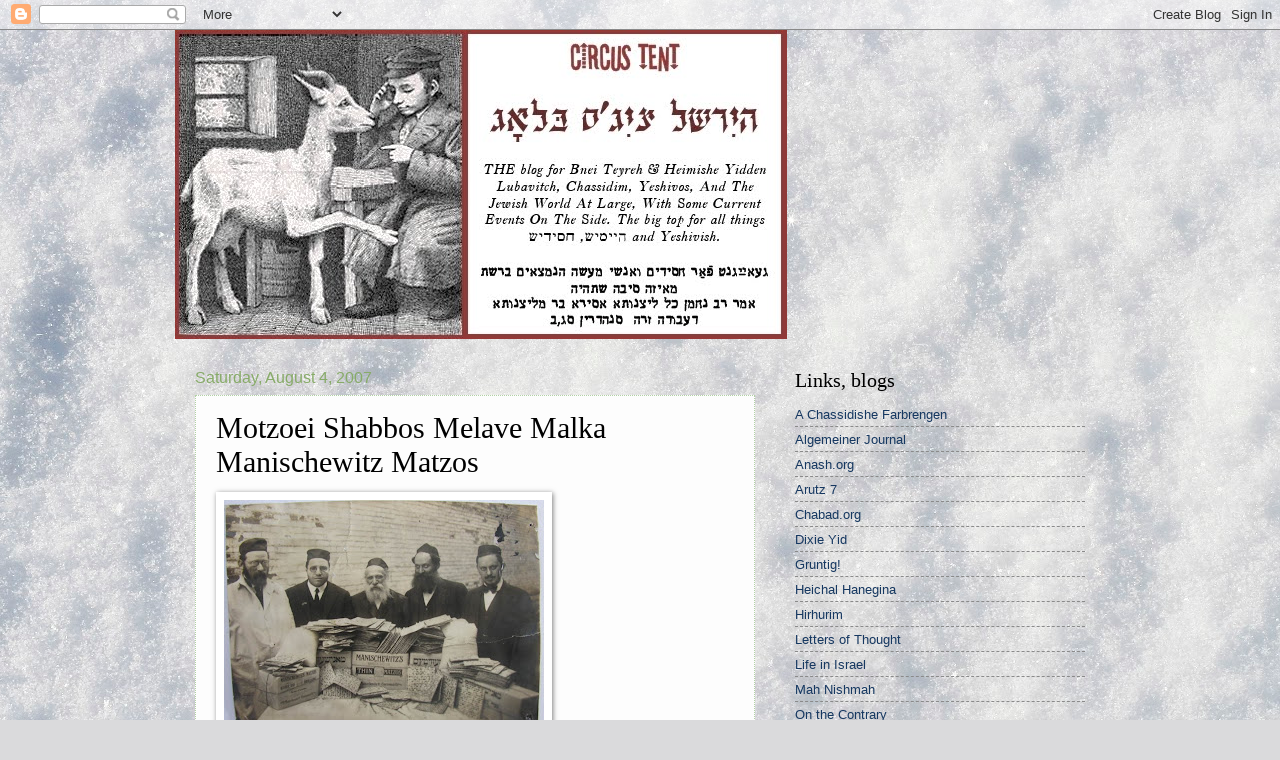

--- FILE ---
content_type: text/html; charset=UTF-8
request_url: https://theantitzemach.blogspot.com/2007/08/motzoei-shabbos-melave-malka.html
body_size: 22072
content:
<!DOCTYPE html>
<html class='v2' dir='ltr' lang='en'>
<head>
<link href='https://www.blogger.com/static/v1/widgets/335934321-css_bundle_v2.css' rel='stylesheet' type='text/css'/>
<meta content='width=1100' name='viewport'/>
<meta content='text/html; charset=UTF-8' http-equiv='Content-Type'/>
<meta content='blogger' name='generator'/>
<link href='https://theantitzemach.blogspot.com/favicon.ico' rel='icon' type='image/x-icon'/>
<link href='http://theantitzemach.blogspot.com/2007/08/motzoei-shabbos-melave-malka.html' rel='canonical'/>
<link rel="alternate" type="application/atom+xml" title="Circus Tent - הירשל ציג&#39;ס בלאג - Atom" href="https://theantitzemach.blogspot.com/feeds/posts/default" />
<link rel="alternate" type="application/rss+xml" title="Circus Tent - הירשל ציג&#39;ס בלאג - RSS" href="https://theantitzemach.blogspot.com/feeds/posts/default?alt=rss" />
<link rel="service.post" type="application/atom+xml" title="Circus Tent - הירשל ציג&#39;ס בלאג - Atom" href="https://draft.blogger.com/feeds/13084425/posts/default" />

<link rel="alternate" type="application/atom+xml" title="Circus Tent - הירשל ציג&#39;ס בלאג - Atom" href="https://theantitzemach.blogspot.com/feeds/9063078533957782015/comments/default" />
<!--Can't find substitution for tag [blog.ieCssRetrofitLinks]-->
<link href='https://blogger.googleusercontent.com/img/b/R29vZ2xl/AVvXsEh19Bgx8hWiKaUOQLIA4umaDEAorwkC6mgSunsJXT7X4FGO0xBVVBLfqn-nLG30XmEaeA0uW4C1h_gBzt5daQxTMGJ5IswMAThaeO0sWZ50lnItM4ZaNoWWZNK87cGRFLUvvH_-/s320/matzos.jpg' rel='image_src'/>
<meta content='http://theantitzemach.blogspot.com/2007/08/motzoei-shabbos-melave-malka.html' property='og:url'/>
<meta content='Motzoei Shabbos Melave Malka Manischewitz Matzos' property='og:title'/>
<meta content='a blog about Jewish news and history, with a focus on the Hasidic and Haredi communities.' property='og:description'/>
<meta content='https://blogger.googleusercontent.com/img/b/R29vZ2xl/AVvXsEh19Bgx8hWiKaUOQLIA4umaDEAorwkC6mgSunsJXT7X4FGO0xBVVBLfqn-nLG30XmEaeA0uW4C1h_gBzt5daQxTMGJ5IswMAThaeO0sWZ50lnItM4ZaNoWWZNK87cGRFLUvvH_-/w1200-h630-p-k-no-nu/matzos.jpg' property='og:image'/>
<title>Circus Tent - הירשל ציג'ס בלאג: Motzoei Shabbos Melave Malka Manischewitz Matzos</title>
<style id='page-skin-1' type='text/css'><!--
/*
-----------------------------------------------
Blogger Template Style
Name:     Watermark
Designer: Blogger
URL:      www.blogger.com
----------------------------------------------- */
/* Use this with templates/1ktemplate-*.html */
/* Content
----------------------------------------------- */
body {
font: normal normal 14px Arial, Tahoma, Helvetica, FreeSans, sans-serif;
color: #000000;
background: #dadadc url(//themes.googleusercontent.com/image?id=1H4RPagP3NxwlkCrVuQKUYUd5snXvaKTagGtkdgXEgve0VpSn-G5s8eBYdMsiQzVSvRpe) no-repeat fixed top center /* Credit: A330Pilot (http://www.istockphoto.com/googleimages.php?id=5906800&platform=blogger) */;
}
html body .content-outer {
min-width: 0;
max-width: 100%;
width: 100%;
}
.content-outer {
font-size: 92%;
}
a:link {
text-decoration:none;
color: #163861;
}
a:visited {
text-decoration:none;
color: #8aa9d0;
}
a:hover {
text-decoration:underline;
color: #9fc5e8;
}
.body-fauxcolumns .cap-top {
margin-top: 30px;
background: transparent none no-repeat scroll center center;
height: 121px;
}
.content-inner {
padding: 0;
}
/* Header
----------------------------------------------- */
.header-inner .Header .titlewrapper,
.header-inner .Header .descriptionwrapper {
padding-left: 20px;
padding-right: 20px;
}
.Header h1 {
font: normal normal 60px Georgia, Utopia, 'Palatino Linotype', Palatino, serif;
color: #ffffff;
text-shadow: 2px 2px rgba(0, 0, 0, .1);
}
.Header h1 a {
color: #ffffff;
}
.Header .description {
font-size: 140%;
color: #000000;
}
/* Tabs
----------------------------------------------- */
.tabs-inner .section {
margin: 0 20px;
}
.tabs-inner .PageList, .tabs-inner .LinkList, .tabs-inner .Labels {
margin-left: -11px;
margin-right: -11px;
background-color: rgba(98, 98, 98, 0);
border-top: 0 solid #ffffff;
border-bottom: 0 solid #ffffff;
-moz-box-shadow: 0 0 0 rgba(0, 0, 0, .3);
-webkit-box-shadow: 0 0 0 rgba(0, 0, 0, .3);
-goog-ms-box-shadow: 0 0 0 rgba(0, 0, 0, .3);
box-shadow: 0 0 0 rgba(0, 0, 0, .3);
}
.tabs-inner .PageList .widget-content,
.tabs-inner .LinkList .widget-content,
.tabs-inner .Labels .widget-content {
margin: -3px -11px;
background: transparent none  no-repeat scroll right;
}
.tabs-inner .widget ul {
padding: 2px 25px;
max-height: 34px;
background: transparent none no-repeat scroll left;
}
.tabs-inner .widget li {
border: none;
}
.tabs-inner .widget li a {
display: inline-block;
padding: .25em 1em;
font: normal normal 20px Georgia, Utopia, 'Palatino Linotype', Palatino, serif;
color: #006fef;
border-right: 1px solid #6363c5;
}
.tabs-inner .widget li:first-child a {
border-left: 1px solid #6363c5;
}
.tabs-inner .widget li.selected a, .tabs-inner .widget li a:hover {
color: #000000;
}
/* Headings
----------------------------------------------- */
h2 {
font: normal normal 20px Georgia, Utopia, 'Palatino Linotype', Palatino, serif;
color: #000000;
margin: 0 0 .5em;
}
h2.date-header {
font: normal normal 16px Arial, Tahoma, Helvetica, FreeSans, sans-serif;
color: #87ab68;
}
/* Main
----------------------------------------------- */
.main-inner .column-center-inner,
.main-inner .column-left-inner,
.main-inner .column-right-inner {
padding: 0 5px;
}
.main-outer {
margin-top: 0;
background: transparent none no-repeat scroll top left;
}
.main-inner {
padding-top: 30px;
}
.main-cap-top {
position: relative;
}
.main-cap-top .cap-right {
position: absolute;
height: 0;
width: 100%;
bottom: 0;
background: transparent none repeat-x scroll bottom center;
}
.main-cap-top .cap-left {
position: absolute;
height: 245px;
width: 280px;
right: 0;
bottom: 0;
background: transparent none no-repeat scroll bottom left;
}
/* Posts
----------------------------------------------- */
.post-outer {
padding: 15px 20px;
margin: 0 0 25px;
background: #fcfcfc url(https://resources.blogblog.com/blogblog/data/1kt/watermark/post_background_birds.png) repeat scroll top left;
_background-image: none;
border: dotted 1px #b2d2a5;
-moz-box-shadow: 0 0 0 rgba(0, 0, 0, .1);
-webkit-box-shadow: 0 0 0 rgba(0, 0, 0, .1);
-goog-ms-box-shadow: 0 0 0 rgba(0, 0, 0, .1);
box-shadow: 0 0 0 rgba(0, 0, 0, .1);
}
h3.post-title {
font: normal normal 30px Georgia, Utopia, 'Palatino Linotype', Palatino, serif;
margin: 0;
}
.comments h4 {
font: normal normal 30px Georgia, Utopia, 'Palatino Linotype', Palatino, serif;
margin: 1em 0 0;
}
.post-body {
font-size: 105%;
line-height: 1.5;
position: relative;
}
.post-header {
margin: 0 0 1em;
color: #000000;
}
.post-footer {
margin: 10px 0 0;
padding: 10px 0 0;
color: #000000;
border-top: dashed 1px #8a8a8a;
}
#blog-pager {
font-size: 140%
}
#comments .comment-author {
padding-top: 1.5em;
border-top: dashed 1px #8a8a8a;
background-position: 0 1.5em;
}
#comments .comment-author:first-child {
padding-top: 0;
border-top: none;
}
.avatar-image-container {
margin: .2em 0 0;
}
/* Comments
----------------------------------------------- */
.comments .comments-content .icon.blog-author {
background-repeat: no-repeat;
background-image: url([data-uri]);
}
.comments .comments-content .loadmore a {
border-top: 1px solid #8a8a8a;
border-bottom: 1px solid #8a8a8a;
}
.comments .continue {
border-top: 2px solid #8a8a8a;
}
/* Widgets
----------------------------------------------- */
.widget ul, .widget #ArchiveList ul.flat {
padding: 0;
list-style: none;
}
.widget ul li, .widget #ArchiveList ul.flat li {
padding: .35em 0;
text-indent: 0;
border-top: dashed 1px #8a8a8a;
}
.widget ul li:first-child, .widget #ArchiveList ul.flat li:first-child {
border-top: none;
}
.widget .post-body ul {
list-style: disc;
}
.widget .post-body ul li {
border: none;
}
.widget .zippy {
color: #8a8a8a;
}
.post-body img, .post-body .tr-caption-container, .Profile img, .Image img,
.BlogList .item-thumbnail img {
padding: 5px;
background: #fff;
-moz-box-shadow: 1px 1px 5px rgba(0, 0, 0, .5);
-webkit-box-shadow: 1px 1px 5px rgba(0, 0, 0, .5);
-goog-ms-box-shadow: 1px 1px 5px rgba(0, 0, 0, .5);
box-shadow: 1px 1px 5px rgba(0, 0, 0, .5);
}
.post-body img, .post-body .tr-caption-container {
padding: 8px;
}
.post-body .tr-caption-container {
color: #333333;
}
.post-body .tr-caption-container img {
padding: 0;
background: transparent;
border: none;
-moz-box-shadow: 0 0 0 rgba(0, 0, 0, .1);
-webkit-box-shadow: 0 0 0 rgba(0, 0, 0, .1);
-goog-ms-box-shadow: 0 0 0 rgba(0, 0, 0, .1);
box-shadow: 0 0 0 rgba(0, 0, 0, .1);
}
/* Footer
----------------------------------------------- */
.footer-outer {
color:#406434;
background: #bec500 url(https://resources.blogblog.com/blogblog/data/1kt/watermark/body_background_navigator.png) repeat scroll top left;
}
.footer-outer a {
color: #dbff69;
}
.footer-outer a:visited {
color: #bee14d;
}
.footer-outer a:hover {
color: #dcff88;
}
.footer-outer .widget h2 {
color: #163861;
}
/* Mobile
----------------------------------------------- */
body.mobile  {
background-size: 100% auto;
}
.mobile .body-fauxcolumn-outer {
background: transparent none repeat scroll top left;
}
html .mobile .mobile-date-outer {
border-bottom: none;
background: #fcfcfc url(https://resources.blogblog.com/blogblog/data/1kt/watermark/post_background_birds.png) repeat scroll top left;
_background-image: none;
margin-bottom: 10px;
}
.mobile .main-inner .date-outer {
padding: 0;
}
.mobile .main-inner .date-header {
margin: 10px;
}
.mobile .main-cap-top {
z-index: -1;
}
.mobile .content-outer {
font-size: 100%;
}
.mobile .post-outer {
padding: 10px;
}
.mobile .main-cap-top .cap-left {
background: transparent none no-repeat scroll bottom left;
}
.mobile .body-fauxcolumns .cap-top {
margin: 0;
}
.mobile-link-button {
background: #fcfcfc url(https://resources.blogblog.com/blogblog/data/1kt/watermark/post_background_birds.png) repeat scroll top left;
}
.mobile-link-button a:link, .mobile-link-button a:visited {
color: #163861;
}
.mobile-index-date .date-header {
color: #87ab68;
}
.mobile-index-contents {
color: #000000;
}
.mobile .tabs-inner .section {
margin: 0;
}
.mobile .tabs-inner .PageList {
margin-left: 0;
margin-right: 0;
}
.mobile .tabs-inner .PageList .widget-content {
margin: 0;
color: #000000;
background: #fcfcfc url(https://resources.blogblog.com/blogblog/data/1kt/watermark/post_background_birds.png) repeat scroll top left;
}
.mobile .tabs-inner .PageList .widget-content .pagelist-arrow {
border-left: 1px solid #6363c5;
}

--></style>
<style id='template-skin-1' type='text/css'><!--
body {
min-width: 930px;
}
.content-outer, .content-fauxcolumn-outer, .region-inner {
min-width: 930px;
max-width: 930px;
_width: 930px;
}
.main-inner .columns {
padding-left: 0px;
padding-right: 330px;
}
.main-inner .fauxcolumn-center-outer {
left: 0px;
right: 330px;
/* IE6 does not respect left and right together */
_width: expression(this.parentNode.offsetWidth -
parseInt("0px") -
parseInt("330px") + 'px');
}
.main-inner .fauxcolumn-left-outer {
width: 0px;
}
.main-inner .fauxcolumn-right-outer {
width: 330px;
}
.main-inner .column-left-outer {
width: 0px;
right: 100%;
margin-left: -0px;
}
.main-inner .column-right-outer {
width: 330px;
margin-right: -330px;
}
#layout {
min-width: 0;
}
#layout .content-outer {
min-width: 0;
width: 800px;
}
#layout .region-inner {
min-width: 0;
width: auto;
}
body#layout div.add_widget {
padding: 8px;
}
body#layout div.add_widget a {
margin-left: 32px;
}
--></style>
<style>
    body {background-image:url(\/\/themes.googleusercontent.com\/image?id=1H4RPagP3NxwlkCrVuQKUYUd5snXvaKTagGtkdgXEgve0VpSn-G5s8eBYdMsiQzVSvRpe);}
    
@media (max-width: 200px) { body {background-image:url(\/\/themes.googleusercontent.com\/image?id=1H4RPagP3NxwlkCrVuQKUYUd5snXvaKTagGtkdgXEgve0VpSn-G5s8eBYdMsiQzVSvRpe&options=w200);}}
@media (max-width: 400px) and (min-width: 201px) { body {background-image:url(\/\/themes.googleusercontent.com\/image?id=1H4RPagP3NxwlkCrVuQKUYUd5snXvaKTagGtkdgXEgve0VpSn-G5s8eBYdMsiQzVSvRpe&options=w400);}}
@media (max-width: 800px) and (min-width: 401px) { body {background-image:url(\/\/themes.googleusercontent.com\/image?id=1H4RPagP3NxwlkCrVuQKUYUd5snXvaKTagGtkdgXEgve0VpSn-G5s8eBYdMsiQzVSvRpe&options=w800);}}
@media (max-width: 1200px) and (min-width: 801px) { body {background-image:url(\/\/themes.googleusercontent.com\/image?id=1H4RPagP3NxwlkCrVuQKUYUd5snXvaKTagGtkdgXEgve0VpSn-G5s8eBYdMsiQzVSvRpe&options=w1200);}}
/* Last tag covers anything over one higher than the previous max-size cap. */
@media (min-width: 1201px) { body {background-image:url(\/\/themes.googleusercontent.com\/image?id=1H4RPagP3NxwlkCrVuQKUYUd5snXvaKTagGtkdgXEgve0VpSn-G5s8eBYdMsiQzVSvRpe&options=w1600);}}
  </style>
<link href='https://draft.blogger.com/dyn-css/authorization.css?targetBlogID=13084425&amp;zx=48ef7af5-d4b6-4348-8860-1451b8674fc0' media='none' onload='if(media!=&#39;all&#39;)media=&#39;all&#39;' rel='stylesheet'/><noscript><link href='https://draft.blogger.com/dyn-css/authorization.css?targetBlogID=13084425&amp;zx=48ef7af5-d4b6-4348-8860-1451b8674fc0' rel='stylesheet'/></noscript>
<meta name='google-adsense-platform-account' content='ca-host-pub-1556223355139109'/>
<meta name='google-adsense-platform-domain' content='blogspot.com'/>

<!-- data-ad-client=ca-pub-3737204987166449 -->

</head>
<body class='loading variant-birds'>
<div class='navbar section' id='navbar' name='Navbar'><div class='widget Navbar' data-version='1' id='Navbar1'><script type="text/javascript">
    function setAttributeOnload(object, attribute, val) {
      if(window.addEventListener) {
        window.addEventListener('load',
          function(){ object[attribute] = val; }, false);
      } else {
        window.attachEvent('onload', function(){ object[attribute] = val; });
      }
    }
  </script>
<div id="navbar-iframe-container"></div>
<script type="text/javascript" src="https://apis.google.com/js/platform.js"></script>
<script type="text/javascript">
      gapi.load("gapi.iframes:gapi.iframes.style.bubble", function() {
        if (gapi.iframes && gapi.iframes.getContext) {
          gapi.iframes.getContext().openChild({
              url: 'https://draft.blogger.com/navbar/13084425?po\x3d9063078533957782015\x26origin\x3dhttps://theantitzemach.blogspot.com',
              where: document.getElementById("navbar-iframe-container"),
              id: "navbar-iframe"
          });
        }
      });
    </script><script type="text/javascript">
(function() {
var script = document.createElement('script');
script.type = 'text/javascript';
script.src = '//pagead2.googlesyndication.com/pagead/js/google_top_exp.js';
var head = document.getElementsByTagName('head')[0];
if (head) {
head.appendChild(script);
}})();
</script>
</div></div>
<div class='body-fauxcolumns'>
<div class='fauxcolumn-outer body-fauxcolumn-outer'>
<div class='cap-top'>
<div class='cap-left'></div>
<div class='cap-right'></div>
</div>
<div class='fauxborder-left'>
<div class='fauxborder-right'></div>
<div class='fauxcolumn-inner'>
</div>
</div>
<div class='cap-bottom'>
<div class='cap-left'></div>
<div class='cap-right'></div>
</div>
</div>
</div>
<div class='content'>
<div class='content-fauxcolumns'>
<div class='fauxcolumn-outer content-fauxcolumn-outer'>
<div class='cap-top'>
<div class='cap-left'></div>
<div class='cap-right'></div>
</div>
<div class='fauxborder-left'>
<div class='fauxborder-right'></div>
<div class='fauxcolumn-inner'>
</div>
</div>
<div class='cap-bottom'>
<div class='cap-left'></div>
<div class='cap-right'></div>
</div>
</div>
</div>
<div class='content-outer'>
<div class='content-cap-top cap-top'>
<div class='cap-left'></div>
<div class='cap-right'></div>
</div>
<div class='fauxborder-left content-fauxborder-left'>
<div class='fauxborder-right content-fauxborder-right'></div>
<div class='content-inner'>
<header>
<div class='header-outer'>
<div class='header-cap-top cap-top'>
<div class='cap-left'></div>
<div class='cap-right'></div>
</div>
<div class='fauxborder-left header-fauxborder-left'>
<div class='fauxborder-right header-fauxborder-right'></div>
<div class='region-inner header-inner'>
<div class='header section' id='header' name='Header'><div class='widget Header' data-version='1' id='Header1'>
<div id='header-inner'>
<a href='https://theantitzemach.blogspot.com/' style='display: block'>
<img alt='Circus Tent - הירשל ציג&#39;ס בלאג' height='309px; ' id='Header1_headerimg' src='https://blogger.googleusercontent.com/img/b/R29vZ2xl/AVvXsEjJKjfdh02CZLlTsm35Gxt7Q-0pvfbmoMJBM4JMg1DdofaWFM9hqylf81o46LvgsUki-wR3Su4QwpMkK0AdbXoS6_M6p6PuzIuKN5TPMXg6LgehAcvd1IIzuL3dC2N3LTYiRfie/s1600/old+blog+header.JPG' style='display: block' width='612px; '/>
</a>
</div>
</div></div>
</div>
</div>
<div class='header-cap-bottom cap-bottom'>
<div class='cap-left'></div>
<div class='cap-right'></div>
</div>
</div>
</header>
<div class='tabs-outer'>
<div class='tabs-cap-top cap-top'>
<div class='cap-left'></div>
<div class='cap-right'></div>
</div>
<div class='fauxborder-left tabs-fauxborder-left'>
<div class='fauxborder-right tabs-fauxborder-right'></div>
<div class='region-inner tabs-inner'>
<div class='tabs no-items section' id='crosscol' name='Cross-Column'></div>
<div class='tabs no-items section' id='crosscol-overflow' name='Cross-Column 2'></div>
</div>
</div>
<div class='tabs-cap-bottom cap-bottom'>
<div class='cap-left'></div>
<div class='cap-right'></div>
</div>
</div>
<div class='main-outer'>
<div class='main-cap-top cap-top'>
<div class='cap-left'></div>
<div class='cap-right'></div>
</div>
<div class='fauxborder-left main-fauxborder-left'>
<div class='fauxborder-right main-fauxborder-right'></div>
<div class='region-inner main-inner'>
<div class='columns fauxcolumns'>
<div class='fauxcolumn-outer fauxcolumn-center-outer'>
<div class='cap-top'>
<div class='cap-left'></div>
<div class='cap-right'></div>
</div>
<div class='fauxborder-left'>
<div class='fauxborder-right'></div>
<div class='fauxcolumn-inner'>
</div>
</div>
<div class='cap-bottom'>
<div class='cap-left'></div>
<div class='cap-right'></div>
</div>
</div>
<div class='fauxcolumn-outer fauxcolumn-left-outer'>
<div class='cap-top'>
<div class='cap-left'></div>
<div class='cap-right'></div>
</div>
<div class='fauxborder-left'>
<div class='fauxborder-right'></div>
<div class='fauxcolumn-inner'>
</div>
</div>
<div class='cap-bottom'>
<div class='cap-left'></div>
<div class='cap-right'></div>
</div>
</div>
<div class='fauxcolumn-outer fauxcolumn-right-outer'>
<div class='cap-top'>
<div class='cap-left'></div>
<div class='cap-right'></div>
</div>
<div class='fauxborder-left'>
<div class='fauxborder-right'></div>
<div class='fauxcolumn-inner'>
</div>
</div>
<div class='cap-bottom'>
<div class='cap-left'></div>
<div class='cap-right'></div>
</div>
</div>
<!-- corrects IE6 width calculation -->
<div class='columns-inner'>
<div class='column-center-outer'>
<div class='column-center-inner'>
<div class='main section' id='main' name='Main'><div class='widget Blog' data-version='1' id='Blog1'>
<div class='blog-posts hfeed'>

          <div class="date-outer">
        
<h2 class='date-header'><span>Saturday, August 4, 2007</span></h2>

          <div class="date-posts">
        
<div class='post-outer'>
<div class='post hentry uncustomized-post-template' itemprop='blogPost' itemscope='itemscope' itemtype='http://schema.org/BlogPosting'>
<meta content='https://blogger.googleusercontent.com/img/b/R29vZ2xl/AVvXsEh19Bgx8hWiKaUOQLIA4umaDEAorwkC6mgSunsJXT7X4FGO0xBVVBLfqn-nLG30XmEaeA0uW4C1h_gBzt5daQxTMGJ5IswMAThaeO0sWZ50lnItM4ZaNoWWZNK87cGRFLUvvH_-/s320/matzos.jpg' itemprop='image_url'/>
<meta content='13084425' itemprop='blogId'/>
<meta content='9063078533957782015' itemprop='postId'/>
<a name='9063078533957782015'></a>
<h3 class='post-title entry-title' itemprop='name'>
Motzoei Shabbos Melave Malka Manischewitz Matzos
</h3>
<div class='post-header'>
<div class='post-header-line-1'></div>
</div>
<div class='post-body entry-content' id='post-body-9063078533957782015' itemprop='description articleBody'>
<a href="https://blogger.googleusercontent.com/img/b/R29vZ2xl/AVvXsEh19Bgx8hWiKaUOQLIA4umaDEAorwkC6mgSunsJXT7X4FGO0xBVVBLfqn-nLG30XmEaeA0uW4C1h_gBzt5daQxTMGJ5IswMAThaeO0sWZ50lnItM4ZaNoWWZNK87cGRFLUvvH_-/s1600-h/matzos.jpg"><img alt="" border="0" id="BLOGGER_PHOTO_ID_5095669644903716418" src="https://blogger.googleusercontent.com/img/b/R29vZ2xl/AVvXsEh19Bgx8hWiKaUOQLIA4umaDEAorwkC6mgSunsJXT7X4FGO0xBVVBLfqn-nLG30XmEaeA0uW4C1h_gBzt5daQxTMGJ5IswMAThaeO0sWZ50lnItM4ZaNoWWZNK87cGRFLUvvH_-/s320/matzos.jpg" style="cursor:pointer; cursor:hand;" /></a><br /><br />I sometimes wonder, no, often wonder, why I continue with this blog. I know it won't go on forever, yet I continue as if there's an unknown force that compels me to continue. Maybe there's a need for it as long as there are others that take the other side. They say that when <em>Olomeinu</em> was about to go under due to a lack of funds the <em>Rebbe</em> made a very, very large contribution to get it back on it's feet. Yes, the <em>Lubavitcher Rebbe</em> saved one of the only frum publications for Jewish youth that was supposedly run by his "adversaries," the leadership of <em>Torah Umesorah</em>. The reasoning was as follows: There was another publication, published by MO-<em>Mizrachi</em> circles, that had a similar format, and attracted the same readership. Obviously it had a different slant, one somewhat foreign to frum, <em>Charedi</em> kids, and that would've been the only one left.<br /><br />The Rebbe is said to have said then: "As long as there's the other publication there needs to be an <em>Olomeinu</em> to counter it." That doesn't mean that it didn't have an intrinsic value as well; it most certainly did. But were it to go down it wouldn't be as bad if there wasn't the other magazine to fill the void. <em>Efsher ken men zoggen</em> that we too serve a similar purpose here. Recently we may have slacked off due to personal reasons and lack of time and energy available, but we realize the need to push along as  long as the others are still out there filling the world wide web with hate and pure gibberish.
<div style='clear: both;'></div>
</div>
<div class='post-footer'>
<div class='post-footer-line post-footer-line-1'>
<span class='post-author vcard'>
Posted by
<span class='fn' itemprop='author' itemscope='itemscope' itemtype='http://schema.org/Person'>
<meta content='https://draft.blogger.com/profile/08911009966581004937' itemprop='url'/>
<a class='g-profile' href='https://draft.blogger.com/profile/08911009966581004937' rel='author' title='author profile'>
<span itemprop='name'>Hirshel Tzig - הירשל ציג</span>
</a>
</span>
</span>
<span class='post-timestamp'>
at
<meta content='http://theantitzemach.blogspot.com/2007/08/motzoei-shabbos-melave-malka.html' itemprop='url'/>
<a class='timestamp-link' href='https://theantitzemach.blogspot.com/2007/08/motzoei-shabbos-melave-malka.html' rel='bookmark' title='permanent link'><abbr class='published' itemprop='datePublished' title='2007-08-04T23:19:00-04:00'>11:19 PM</abbr></a>
</span>
<span class='post-comment-link'>
</span>
<span class='post-icons'>
<span class='item-action'>
<a href='https://draft.blogger.com/email-post/13084425/9063078533957782015' title='Email Post'>
<img alt='' class='icon-action' height='13' src='https://resources.blogblog.com/img/icon18_email.gif' width='18'/>
</a>
</span>
<span class='item-control blog-admin pid-828937884'>
<a href='https://draft.blogger.com/post-edit.g?blogID=13084425&postID=9063078533957782015&from=pencil' title='Edit Post'>
<img alt='' class='icon-action' height='18' src='https://resources.blogblog.com/img/icon18_edit_allbkg.gif' width='18'/>
</a>
</span>
</span>
<div class='post-share-buttons goog-inline-block'>
<a class='goog-inline-block share-button sb-email' href='https://draft.blogger.com/share-post.g?blogID=13084425&postID=9063078533957782015&target=email' target='_blank' title='Email This'><span class='share-button-link-text'>Email This</span></a><a class='goog-inline-block share-button sb-blog' href='https://draft.blogger.com/share-post.g?blogID=13084425&postID=9063078533957782015&target=blog' onclick='window.open(this.href, "_blank", "height=270,width=475"); return false;' target='_blank' title='BlogThis!'><span class='share-button-link-text'>BlogThis!</span></a><a class='goog-inline-block share-button sb-twitter' href='https://draft.blogger.com/share-post.g?blogID=13084425&postID=9063078533957782015&target=twitter' target='_blank' title='Share to X'><span class='share-button-link-text'>Share to X</span></a><a class='goog-inline-block share-button sb-facebook' href='https://draft.blogger.com/share-post.g?blogID=13084425&postID=9063078533957782015&target=facebook' onclick='window.open(this.href, "_blank", "height=430,width=640"); return false;' target='_blank' title='Share to Facebook'><span class='share-button-link-text'>Share to Facebook</span></a><a class='goog-inline-block share-button sb-pinterest' href='https://draft.blogger.com/share-post.g?blogID=13084425&postID=9063078533957782015&target=pinterest' target='_blank' title='Share to Pinterest'><span class='share-button-link-text'>Share to Pinterest</span></a>
</div>
</div>
<div class='post-footer-line post-footer-line-2'>
<span class='post-labels'>
</span>
</div>
<div class='post-footer-line post-footer-line-3'>
<span class='post-location'>
</span>
</div>
</div>
</div>
<div class='comments' id='comments'>
<a name='comments'></a>
<h4>16 comments:</h4>
<div id='Blog1_comments-block-wrapper'>
<dl class='avatar-comment-indent' id='comments-block'>
<dt class='comment-author ' id='c3102694776070468785'>
<a name='c3102694776070468785'></a>
<div class="avatar-image-container avatar-stock"><span dir="ltr"><img src="//resources.blogblog.com/img/blank.gif" width="35" height="35" alt="" title="Anonymous">

</span></div>
Anonymous
said...
</dt>
<dd class='comment-body' id='Blog1_cmt-3102694776070468785'>
<p>
Please explain the picture! It seems that using gedolim for advertising purposes is not a new practice.
</p>
</dd>
<dd class='comment-footer'>
<span class='comment-timestamp'>
<a href='https://theantitzemach.blogspot.com/2007/08/motzoei-shabbos-melave-malka.html?showComment=1186429920000#c3102694776070468785' title='comment permalink'>
Monday, August 06, 2007 3:52:00 PM
</a>
<span class='item-control blog-admin pid-1738000040'>
<a class='comment-delete' href='https://draft.blogger.com/comment/delete/13084425/3102694776070468785' title='Delete Comment'>
<img src='https://resources.blogblog.com/img/icon_delete13.gif'/>
</a>
</span>
</span>
</dd>
<dt class='comment-author blog-author' id='c1241747740278318273'>
<a name='c1241747740278318273'></a>
<div class="avatar-image-container vcard"><span dir="ltr"><a href="https://draft.blogger.com/profile/08911009966581004937" target="" rel="nofollow" onclick="" class="avatar-hovercard" id="av-1241747740278318273-08911009966581004937"><img src="https://resources.blogblog.com/img/blank.gif" width="35" height="35" class="delayLoad" style="display: none;" longdesc="//1.bp.blogspot.com/-ON8yWCr7CJE/YYgYoTNhvJI/AAAAAAAGi5g/t4NP0CsUzkI1XOcE26AbfmHteTZGhulzwCK4BGAYYCw/s35/goat%252B2.jpg" alt="" title="Hirshel Tzig - &#1492;&#1497;&#1512;&#1513;&#1500; &#1510;&#1497;&#1490;">

<noscript><img src="//1.bp.blogspot.com/-ON8yWCr7CJE/YYgYoTNhvJI/AAAAAAAGi5g/t4NP0CsUzkI1XOcE26AbfmHteTZGhulzwCK4BGAYYCw/s35/goat%252B2.jpg" width="35" height="35" class="photo" alt=""></noscript></a></span></div>
<a href='https://draft.blogger.com/profile/08911009966581004937' rel='nofollow'>Hirshel Tzig - הירשל ציג</a>
said...
</dt>
<dd class='comment-body' id='Blog1_cmt-1241747740278318273'>
<p>
well, what's to explain? It seems to be a picture showing religious Jews, some of them Rabbinic looking, "blessing" the <EM>Matzos.</EM> I don't recognize any of them as <EM>Gedolim,</EM> do you?<BR/><BR/>The picture is from Adar 5681.
</p>
</dd>
<dd class='comment-footer'>
<span class='comment-timestamp'>
<a href='https://theantitzemach.blogspot.com/2007/08/motzoei-shabbos-melave-malka.html?showComment=1186430520000#c1241747740278318273' title='comment permalink'>
Monday, August 06, 2007 4:02:00 PM
</a>
<span class='item-control blog-admin pid-828937884'>
<a class='comment-delete' href='https://draft.blogger.com/comment/delete/13084425/1241747740278318273' title='Delete Comment'>
<img src='https://resources.blogblog.com/img/icon_delete13.gif'/>
</a>
</span>
</span>
</dd>
<dt class='comment-author ' id='c7722610882348806266'>
<a name='c7722610882348806266'></a>
<div class="avatar-image-container avatar-stock"><span dir="ltr"><img src="//resources.blogblog.com/img/blank.gif" width="35" height="35" alt="" title="Anonymous">

</span></div>
Anonymous
said...
</dt>
<dd class='comment-body' id='Blog1_cmt-7722610882348806266'>
<p>
As a plain ol'jew of hungarian extract (no chasidus, no litvak) I would like to express my appreciation for you blog. It is quite informative. <BR/>A suggestion: Please moderate the vituperative, hate filled comments. They add nothing.
</p>
</dd>
<dd class='comment-footer'>
<span class='comment-timestamp'>
<a href='https://theantitzemach.blogspot.com/2007/08/motzoei-shabbos-melave-malka.html?showComment=1186430580000#c7722610882348806266' title='comment permalink'>
Monday, August 06, 2007 4:03:00 PM
</a>
<span class='item-control blog-admin pid-1738000040'>
<a class='comment-delete' href='https://draft.blogger.com/comment/delete/13084425/7722610882348806266' title='Delete Comment'>
<img src='https://resources.blogblog.com/img/icon_delete13.gif'/>
</a>
</span>
</span>
</dd>
<dt class='comment-author ' id='c8049340513540092899'>
<a name='c8049340513540092899'></a>
<div class="avatar-image-container avatar-stock"><span dir="ltr"><img src="//resources.blogblog.com/img/blank.gif" width="35" height="35" alt="" title="Anonymous">

</span></div>
Anonymous
said...
</dt>
<dd class='comment-body' id='Blog1_cmt-8049340513540092899'>
<p>
Ha, I thought the middle fellow was R' Moshe! Maybe I've been conditioned to expect that...
</p>
</dd>
<dd class='comment-footer'>
<span class='comment-timestamp'>
<a href='https://theantitzemach.blogspot.com/2007/08/motzoei-shabbos-melave-malka.html?showComment=1186431840000#c8049340513540092899' title='comment permalink'>
Monday, August 06, 2007 4:24:00 PM
</a>
<span class='item-control blog-admin pid-1738000040'>
<a class='comment-delete' href='https://draft.blogger.com/comment/delete/13084425/8049340513540092899' title='Delete Comment'>
<img src='https://resources.blogblog.com/img/icon_delete13.gif'/>
</a>
</span>
</span>
</dd>
<dt class='comment-author ' id='c4170343615669287733'>
<a name='c4170343615669287733'></a>
<div class="avatar-image-container avatar-stock"><span dir="ltr"><img src="//resources.blogblog.com/img/blank.gif" width="35" height="35" alt="" title="Anonymous">

</span></div>
Anonymous
said...
</dt>
<dd class='comment-body' id='Blog1_cmt-4170343615669287733'>
<p>
Just a little reminder lest we be ungrateful: Right after WWII Manischewitz Matzos were very cherished in the DP camps and used by people whose decendants wouldn't dream of eating these matzos even during the rest of the year.BTW, I make it a point to keep one package of their matzos in the house during pessach.
</p>
</dd>
<dd class='comment-footer'>
<span class='comment-timestamp'>
<a href='https://theantitzemach.blogspot.com/2007/08/motzoei-shabbos-melave-malka.html?showComment=1186435500000#c4170343615669287733' title='comment permalink'>
Monday, August 06, 2007 5:25:00 PM
</a>
<span class='item-control blog-admin pid-1738000040'>
<a class='comment-delete' href='https://draft.blogger.com/comment/delete/13084425/4170343615669287733' title='Delete Comment'>
<img src='https://resources.blogblog.com/img/icon_delete13.gif'/>
</a>
</span>
</span>
</dd>
<dt class='comment-author ' id='c7681782607854801890'>
<a name='c7681782607854801890'></a>
<div class="avatar-image-container avatar-stock"><span dir="ltr"><img src="//resources.blogblog.com/img/blank.gif" width="35" height="35" alt="" title="Anonymous">

</span></div>
Anonymous
said...
</dt>
<dd class='comment-body' id='Blog1_cmt-7681782607854801890'>
<p>
1. It was common for American Matzo companies to publicize the rabbis both supervising and baking in their plants until the late 1960's. These pictures appeared in the TOg-Morgen Journal and the Forverts . Even HAPARDES had some manischewitz group photographs.Thus Goodmans had pictures of its rav Hamachshir Reb Mendele Chodorov the Talner-Vishnitzer rebbe  of the Bronx, Streits had picures of Rav Aaron Soloveitchik supervising and Rav Moshe and rav Yoshe Ber baking.  Manischewitz was supervised by Reb leizer Silver,  Rav Riff and others  and their pictures were multiple.<BR/>2. Just for the record what was the name of the competing magazine. I grew up in that time period and I do not recall  an Orthodox competitor. World Over was not Orthodox.<BR/>3. Lubavitcher schools also benefited from Olamainu as it was used in Lubavitch schools, bedidi have Uvda.<BR/>4. I never saw anything  anti-Lubavitch in Olamainu and I challenge you to got through old issues and show  us what you felt was anti-Lubavitch. As a matter of fact Tore VaDaas and its alumni were most active in Tore U'Messorah  in those days and most of them were semi-Chassidic themselves under the influence of rabbi Mendowitz.
</p>
</dd>
<dd class='comment-footer'>
<span class='comment-timestamp'>
<a href='https://theantitzemach.blogspot.com/2007/08/motzoei-shabbos-melave-malka.html?showComment=1186495920000#c7681782607854801890' title='comment permalink'>
Tuesday, August 07, 2007 10:12:00 AM
</a>
<span class='item-control blog-admin pid-1738000040'>
<a class='comment-delete' href='https://draft.blogger.com/comment/delete/13084425/7681782607854801890' title='Delete Comment'>
<img src='https://resources.blogblog.com/img/icon_delete13.gif'/>
</a>
</span>
</span>
</dd>
<dt class='comment-author blog-author' id='c3479432304106758562'>
<a name='c3479432304106758562'></a>
<div class="avatar-image-container vcard"><span dir="ltr"><a href="https://draft.blogger.com/profile/08911009966581004937" target="" rel="nofollow" onclick="" class="avatar-hovercard" id="av-3479432304106758562-08911009966581004937"><img src="https://resources.blogblog.com/img/blank.gif" width="35" height="35" class="delayLoad" style="display: none;" longdesc="//1.bp.blogspot.com/-ON8yWCr7CJE/YYgYoTNhvJI/AAAAAAAGi5g/t4NP0CsUzkI1XOcE26AbfmHteTZGhulzwCK4BGAYYCw/s35/goat%252B2.jpg" alt="" title="Hirshel Tzig - &#1492;&#1497;&#1512;&#1513;&#1500; &#1510;&#1497;&#1490;">

<noscript><img src="//1.bp.blogspot.com/-ON8yWCr7CJE/YYgYoTNhvJI/AAAAAAAGi5g/t4NP0CsUzkI1XOcE26AbfmHteTZGhulzwCK4BGAYYCw/s35/goat%252B2.jpg" width="35" height="35" class="photo" alt=""></noscript></a></span></div>
<a href='https://draft.blogger.com/profile/08911009966581004937' rel='nofollow'>Hirshel Tzig - הירשל ציג</a>
said...
</dt>
<dd class='comment-body' id='Blog1_cmt-3479432304106758562'>
<p>
schneur<BR/><BR/>2) come to think of it it WAS world over.<BR/><BR/>4) where did I say that Olomeiu was anti-Chabad? <EM>farkert!</EM> I remember  readig the story of Yud Beis Tammuz there as a kid, although these days I doubt they'd publish it.
</p>
</dd>
<dd class='comment-footer'>
<span class='comment-timestamp'>
<a href='https://theantitzemach.blogspot.com/2007/08/motzoei-shabbos-melave-malka.html?showComment=1186501980000#c3479432304106758562' title='comment permalink'>
Tuesday, August 07, 2007 11:53:00 AM
</a>
<span class='item-control blog-admin pid-828937884'>
<a class='comment-delete' href='https://draft.blogger.com/comment/delete/13084425/3479432304106758562' title='Delete Comment'>
<img src='https://resources.blogblog.com/img/icon_delete13.gif'/>
</a>
</span>
</span>
</dd>
<dt class='comment-author ' id='c7398274812343503440'>
<a name='c7398274812343503440'></a>
<div class="avatar-image-container avatar-stock"><span dir="ltr"><img src="//resources.blogblog.com/img/blank.gif" width="35" height="35" alt="" title="Anonymous">

</span></div>
Anonymous
said...
</dt>
<dd class='comment-body' id='Blog1_cmt-7398274812343503440'>
<p>
In the "old days" many of the Tore VeDass mechanchim   were themselves close to Chabad . The new Yeshivishe Hashkofe  people  wre not yet in notice.<BR/>Bichlal  there was no yeshiva world  or community until the 1980's You had Chabad , Satmar (how many Bobover were there in 1960  maybe 70 families,) how many Poper were there ? How large  was Skvere then ?  , MO , Young Israel,  Shearith hapleitah jews (Greeners) and a small American yeshivish community  and a lot of residually orthodox jews.<BR/>Now you  need to belong to a political party  either Yeshivish, Chabad , Chasidishe, MO or Sephardic.
</p>
</dd>
<dd class='comment-footer'>
<span class='comment-timestamp'>
<a href='https://theantitzemach.blogspot.com/2007/08/motzoei-shabbos-melave-malka.html?showComment=1186505640000#c7398274812343503440' title='comment permalink'>
Tuesday, August 07, 2007 12:54:00 PM
</a>
<span class='item-control blog-admin pid-1738000040'>
<a class='comment-delete' href='https://draft.blogger.com/comment/delete/13084425/7398274812343503440' title='Delete Comment'>
<img src='https://resources.blogblog.com/img/icon_delete13.gif'/>
</a>
</span>
</span>
</dd>
<dt class='comment-author ' id='c423955926316905204'>
<a name='c423955926316905204'></a>
<div class="avatar-image-container avatar-stock"><span dir="ltr"><img src="//resources.blogblog.com/img/blank.gif" width="35" height="35" alt="" title="Anonymous">

</span></div>
Anonymous
said...
</dt>
<dd class='comment-body' id='Blog1_cmt-423955926316905204'>
<p>
Didnt the Rebbe have issues with Mendel the Mouse?
</p>
</dd>
<dd class='comment-footer'>
<span class='comment-timestamp'>
<a href='https://theantitzemach.blogspot.com/2007/08/motzoei-shabbos-melave-malka.html?showComment=1186505700000#c423955926316905204' title='comment permalink'>
Tuesday, August 07, 2007 12:55:00 PM
</a>
<span class='item-control blog-admin pid-1738000040'>
<a class='comment-delete' href='https://draft.blogger.com/comment/delete/13084425/423955926316905204' title='Delete Comment'>
<img src='https://resources.blogblog.com/img/icon_delete13.gif'/>
</a>
</span>
</span>
</dd>
<dt class='comment-author ' id='c1046424474923622424'>
<a name='c1046424474923622424'></a>
<div class="avatar-image-container avatar-stock"><span dir="ltr"><img src="//resources.blogblog.com/img/blank.gif" width="35" height="35" alt="" title="Anonymous">

</span></div>
Anonymous
said...
</dt>
<dd class='comment-body' id='Blog1_cmt-1046424474923622424'>
<p>
I apologize for my  too quick conclusions about Olamainu. Indeed you are correct, you siad nothing negative about Olamainu.<BR/>I am sorry.
</p>
</dd>
<dd class='comment-footer'>
<span class='comment-timestamp'>
<a href='https://theantitzemach.blogspot.com/2007/08/motzoei-shabbos-melave-malka.html?showComment=1186511400000#c1046424474923622424' title='comment permalink'>
Tuesday, August 07, 2007 2:30:00 PM
</a>
<span class='item-control blog-admin pid-1738000040'>
<a class='comment-delete' href='https://draft.blogger.com/comment/delete/13084425/1046424474923622424' title='Delete Comment'>
<img src='https://resources.blogblog.com/img/icon_delete13.gif'/>
</a>
</span>
</span>
</dd>
<dt class='comment-author blog-author' id='c3126605560618743357'>
<a name='c3126605560618743357'></a>
<div class="avatar-image-container vcard"><span dir="ltr"><a href="https://draft.blogger.com/profile/08911009966581004937" target="" rel="nofollow" onclick="" class="avatar-hovercard" id="av-3126605560618743357-08911009966581004937"><img src="https://resources.blogblog.com/img/blank.gif" width="35" height="35" class="delayLoad" style="display: none;" longdesc="//1.bp.blogspot.com/-ON8yWCr7CJE/YYgYoTNhvJI/AAAAAAAGi5g/t4NP0CsUzkI1XOcE26AbfmHteTZGhulzwCK4BGAYYCw/s35/goat%252B2.jpg" alt="" title="Hirshel Tzig - &#1492;&#1497;&#1512;&#1513;&#1500; &#1510;&#1497;&#1490;">

<noscript><img src="//1.bp.blogspot.com/-ON8yWCr7CJE/YYgYoTNhvJI/AAAAAAAGi5g/t4NP0CsUzkI1XOcE26AbfmHteTZGhulzwCK4BGAYYCw/s35/goat%252B2.jpg" width="35" height="35" class="photo" alt=""></noscript></a></span></div>
<a href='https://draft.blogger.com/profile/08911009966581004937' rel='nofollow'>Hirshel Tzig - הירשל ציג</a>
said...
</dt>
<dd class='comment-body' id='Blog1_cmt-3126605560618743357'>
<p>
apologies accepted.<BR/><BR/>btw, who published "World Over?"<BR/><BR/>and let's not draw conclusions about Lubavitch and the BR based on a small New England town.
</p>
</dd>
<dd class='comment-footer'>
<span class='comment-timestamp'>
<a href='https://theantitzemach.blogspot.com/2007/08/motzoei-shabbos-melave-malka.html?showComment=1186512120000#c3126605560618743357' title='comment permalink'>
Tuesday, August 07, 2007 2:42:00 PM
</a>
<span class='item-control blog-admin pid-828937884'>
<a class='comment-delete' href='https://draft.blogger.com/comment/delete/13084425/3126605560618743357' title='Delete Comment'>
<img src='https://resources.blogblog.com/img/icon_delete13.gif'/>
</a>
</span>
</span>
</dd>
<dt class='comment-author ' id='c4842456239054047542'>
<a name='c4842456239054047542'></a>
<div class="avatar-image-container avatar-stock"><span dir="ltr"><img src="//resources.blogblog.com/img/blank.gif" width="35" height="35" alt="" title="Anonymous">

</span></div>
Anonymous
said...
</dt>
<dd class='comment-body' id='Blog1_cmt-4842456239054047542'>
<p>
HT-<BR/><BR/>Your blog is k'dai for the pictures alone.  They are precious and IMO peerless in the J-Blogosphere.
</p>
</dd>
<dd class='comment-footer'>
<span class='comment-timestamp'>
<a href='https://theantitzemach.blogspot.com/2007/08/motzoei-shabbos-melave-malka.html?showComment=1186514640000#c4842456239054047542' title='comment permalink'>
Tuesday, August 07, 2007 3:24:00 PM
</a>
<span class='item-control blog-admin pid-1738000040'>
<a class='comment-delete' href='https://draft.blogger.com/comment/delete/13084425/4842456239054047542' title='Delete Comment'>
<img src='https://resources.blogblog.com/img/icon_delete13.gif'/>
</a>
</span>
</span>
</dd>
<dt class='comment-author ' id='c1840633094577920101'>
<a name='c1840633094577920101'></a>
<div class="avatar-image-container avatar-stock"><span dir="ltr"><img src="//resources.blogblog.com/img/blank.gif" width="35" height="35" alt="" title="Anonymous">

</span></div>
Anonymous
said...
</dt>
<dd class='comment-body' id='Blog1_cmt-1840633094577920101'>
<p>
The Rebbe did speak againt chidlren having/seeing Treife animals and the one example that teh Rebbe did bring was teh American hype about a mouse (I presume Mikey Mouse?)
</p>
</dd>
<dd class='comment-footer'>
<span class='comment-timestamp'>
<a href='https://theantitzemach.blogspot.com/2007/08/motzoei-shabbos-melave-malka.html?showComment=1186531800000#c1840633094577920101' title='comment permalink'>
Tuesday, August 07, 2007 8:10:00 PM
</a>
<span class='item-control blog-admin pid-1738000040'>
<a class='comment-delete' href='https://draft.blogger.com/comment/delete/13084425/1840633094577920101' title='Delete Comment'>
<img src='https://resources.blogblog.com/img/icon_delete13.gif'/>
</a>
</span>
</span>
</dd>
<dt class='comment-author ' id='c793132018289178213'>
<a name='c793132018289178213'></a>
<div class="avatar-image-container vcard"><span dir="ltr"><a href="https://draft.blogger.com/profile/00582397390892396507" target="" rel="nofollow" onclick="" class="avatar-hovercard" id="av-793132018289178213-00582397390892396507"><img src="https://resources.blogblog.com/img/blank.gif" width="35" height="35" class="delayLoad" style="display: none;" longdesc="//3.bp.blogspot.com/_TTgr2o6J23Q/SXqcorfc4BI/AAAAAAAAKgM/iVGP3P7UNwU/S45-s35/motty.jpg%3Fimgmax%3D512" alt="" title="Mottel">

<noscript><img src="//3.bp.blogspot.com/_TTgr2o6J23Q/SXqcorfc4BI/AAAAAAAAKgM/iVGP3P7UNwU/S45-s35/motty.jpg%3Fimgmax%3D512" width="35" height="35" class="photo" alt=""></noscript></a></span></div>
<a href='https://draft.blogger.com/profile/00582397390892396507' rel='nofollow'>Mottel</a>
said...
</dt>
<dd class='comment-body' id='Blog1_cmt-793132018289178213'>
<p>
From what I understood the Rebbe saved Olemeinu b/c it reached a readership that Chabad's own talks and tales didn't and thus could help those children.
</p>
</dd>
<dd class='comment-footer'>
<span class='comment-timestamp'>
<a href='https://theantitzemach.blogspot.com/2007/08/motzoei-shabbos-melave-malka.html?showComment=1186593840000#c793132018289178213' title='comment permalink'>
Wednesday, August 08, 2007 1:24:00 PM
</a>
<span class='item-control blog-admin pid-1272085147'>
<a class='comment-delete' href='https://draft.blogger.com/comment/delete/13084425/793132018289178213' title='Delete Comment'>
<img src='https://resources.blogblog.com/img/icon_delete13.gif'/>
</a>
</span>
</span>
</dd>
<dt class='comment-author ' id='c3613505792206472811'>
<a name='c3613505792206472811'></a>
<div class="avatar-image-container avatar-stock"><span dir="ltr"><img src="//resources.blogblog.com/img/blank.gif" width="35" height="35" alt="" title="Anonymous">

</span></div>
Anonymous
said...
</dt>
<dd class='comment-body' id='Blog1_cmt-3613505792206472811'>
<p>
The old Rav in the center is Rav Avrohom Aharon Yudelovitch z"l(http://web.archive.org/web/20040819073255/www.hebrewbooks.org/yudelovitch.html).<BR/><BR/>At his right is Rav Mordechai Aharon Kaplan z"l, who was Rav in various Shuls in Brooklyn and Manhattan.
</p>
</dd>
<dd class='comment-footer'>
<span class='comment-timestamp'>
<a href='https://theantitzemach.blogspot.com/2007/08/motzoei-shabbos-melave-malka.html?showComment=1186623480000#c3613505792206472811' title='comment permalink'>
Wednesday, August 08, 2007 9:38:00 PM
</a>
<span class='item-control blog-admin pid-1738000040'>
<a class='comment-delete' href='https://draft.blogger.com/comment/delete/13084425/3613505792206472811' title='Delete Comment'>
<img src='https://resources.blogblog.com/img/icon_delete13.gif'/>
</a>
</span>
</span>
</dd>
<dt class='comment-author blog-author' id='c6875888922875537228'>
<a name='c6875888922875537228'></a>
<div class="avatar-image-container vcard"><span dir="ltr"><a href="https://draft.blogger.com/profile/08911009966581004937" target="" rel="nofollow" onclick="" class="avatar-hovercard" id="av-6875888922875537228-08911009966581004937"><img src="https://resources.blogblog.com/img/blank.gif" width="35" height="35" class="delayLoad" style="display: none;" longdesc="//1.bp.blogspot.com/-ON8yWCr7CJE/YYgYoTNhvJI/AAAAAAAGi5g/t4NP0CsUzkI1XOcE26AbfmHteTZGhulzwCK4BGAYYCw/s35/goat%252B2.jpg" alt="" title="Hirshel Tzig - &#1492;&#1497;&#1512;&#1513;&#1500; &#1510;&#1497;&#1490;">

<noscript><img src="//1.bp.blogspot.com/-ON8yWCr7CJE/YYgYoTNhvJI/AAAAAAAGi5g/t4NP0CsUzkI1XOcE26AbfmHteTZGhulzwCK4BGAYYCw/s35/goat%252B2.jpg" width="35" height="35" class="photo" alt=""></noscript></a></span></div>
<a href='https://draft.blogger.com/profile/08911009966581004937' rel='nofollow'>Hirshel Tzig - הירשל ציג</a>
said...
</dt>
<dd class='comment-body' id='Blog1_cmt-6875888922875537228'>
<p>
Chaim G<BR/><BR/>compliments are always welcome, belated or not. Thanks.<BR/><BR/>Sngas say that the Rebbe asked them to stop Mendel the Mouse because he thought <EM>az m'hut gemeynt em.</EM> Nu, Nu.
</p>
</dd>
<dd class='comment-footer'>
<span class='comment-timestamp'>
<a href='https://theantitzemach.blogspot.com/2007/08/motzoei-shabbos-melave-malka.html?showComment=1186636200000#c6875888922875537228' title='comment permalink'>
Thursday, August 09, 2007 1:10:00 AM
</a>
<span class='item-control blog-admin pid-828937884'>
<a class='comment-delete' href='https://draft.blogger.com/comment/delete/13084425/6875888922875537228' title='Delete Comment'>
<img src='https://resources.blogblog.com/img/icon_delete13.gif'/>
</a>
</span>
</span>
</dd>
</dl>
</div>
<p class='comment-footer'>
<a href='https://draft.blogger.com/comment/fullpage/post/13084425/9063078533957782015' onclick='javascript:window.open(this.href, "bloggerPopup", "toolbar=0,location=0,statusbar=1,menubar=0,scrollbars=yes,width=640,height=500"); return false;'>Post a Comment</a>
</p>
</div>
</div>

        </div></div>
      
</div>
<div class='blog-pager' id='blog-pager'>
<span id='blog-pager-newer-link'>
<a class='blog-pager-newer-link' href='https://theantitzemach.blogspot.com/2007/08/50-years-since-belzer-rov-ztl.html' id='Blog1_blog-pager-newer-link' title='Newer Post'>Newer Post</a>
</span>
<span id='blog-pager-older-link'>
<a class='blog-pager-older-link' href='https://theantitzemach.blogspot.com/2007/08/mo-rumblings.html' id='Blog1_blog-pager-older-link' title='Older Post'>Older Post</a>
</span>
<a class='home-link' href='https://theantitzemach.blogspot.com/'>Home</a>
</div>
<div class='clear'></div>
<div class='post-feeds'>
<div class='feed-links'>
Subscribe to:
<a class='feed-link' href='https://theantitzemach.blogspot.com/feeds/9063078533957782015/comments/default' target='_blank' type='application/atom+xml'>Post Comments (Atom)</a>
</div>
</div>
</div></div>
</div>
</div>
<div class='column-left-outer'>
<div class='column-left-inner'>
<aside>
</aside>
</div>
</div>
<div class='column-right-outer'>
<div class='column-right-inner'>
<aside>
<div class='sidebar section' id='sidebar-right-1'>
<div class='widget LinkList' data-version='1' id='LinkList1'>
<h2>Links, blogs</h2>
<div class='widget-content'>
<ul>
<li><a href='http://a-farbrengen.blogspot.com/'>A Chassidishe Farbrengen</a></li>
<li><a href='http://algemeiner.com/'>Algemeiner Journal</a></li>
<li><a href='https://anash.org'>Anash.org</a></li>
<li><a href='http://a7.org/'>Arutz 7</a></li>
<li><a href='http://www.chabad.org/'>Chabad.org</a></li>
<li><a href='http://dixieyid.blogspot.com/'>Dixie Yid</a></li>
<li><a href='http://gruntig.blogspot.com/'>Gruntig!</a></li>
<li><a href='http://heichalhanegina.blogspot.com/'>Heichal Hanegina</a></li>
<li><a href='http://hirhurim.blogspot.com/'>Hirhurim</a></li>
<li><a href='http://mordechai7215.blogspot.com/'>Letters of Thought</a></li>
<li><a href='http://lifeinisrael.blogspot.com/'>Life in Israel</a></li>
<li><a href='http://mahnishmah.com/'>Mah Nishmah</a></li>
<li><a href='http://adderabbi.blogspot.com/'>On the Contrary</a></li>
<li><a href='http://onthemainline.blogspot.com/'>On the Main Line</a></li>
<li><a href='http://pirsumrishon.blogspot.com/'>Pirsum Rishon</a></li>
<li><a href='http://portraitofaleader.blogspot.com/'>Portrait of a Leader</a></li>
<li><a href='http://seforim.blogspot.com/'>Seforim Blog</a></li>
<li><a href='http://shmais.com/'>Shmais</a></li>
<li><a href='http://theyeshiva.net/'>The Yeshiva.Net</a></li>
<li><a href='http://theyeshivaworld.com/'>Yeshiva World News</a></li>
<li><a href='http://otzerhachassidus.com/'>אוצר החסידות</a></li>
<li><a href='http://yi.wikipedia.org/'>אידיש וויקי</a></li>
<li><a href='http://bhol.co.il/'>הייד פארק</a></li>
<li><a href='http://col.org.il/'>חב"ד אונליין</a></li>
<li><a href='http://video.chasidut.net/'>חסידות.נט ווידעא שיעורים</a></li>
<li><a href='http://shturem.net/'>שטורעם</a></li>
</ul>
<div class='clear'></div>
</div>
</div><div class='widget PopularPosts' data-version='1' id='PopularPosts1'>
<h2>Popular Posts</h2>
<div class='widget-content popular-posts'>
<ul>
<li>
<div class='item-content'>
<div class='item-thumbnail'>
<a href='https://theantitzemach.blogspot.com/2011/08/in-di-bukovina-why-not-us.html' target='_blank'>
<img alt='' border='0' src='https://blogger.googleusercontent.com/img/b/R29vZ2xl/AVvXsEhQQY7mBsB0TgY76MLv8A81MHQ-L95vEJmp2uHMdDJ1OX_rnwipuV1gEAvBGTV1nlVwL-WAQF5nsyV0uzqY_J41OLzbmps4Z9aa2r32Q9PcSKRKfMHnCXWXm2i5mLUcMFXYs-XZ/w72-h72-p-k-no-nu/Seret+trade+school.png'/>
</a>
</div>
<div class='item-title'><a href='https://theantitzemach.blogspot.com/2011/08/in-di-bukovina-why-not-us.html'>תורה ומדע - תורה עם דר"א in <em>Di Bukovina</em> (why not us?)</a></div>
<div class='item-snippet'>                      (a Kol Koreh for the Sereter Trade School)   A good friend of the blog sent us this flyer for a trade school, today...</div>
</div>
<div style='clear: both;'></div>
</li>
<li>
<div class='item-content'>
<div class='item-thumbnail'>
<a href='https://theantitzemach.blogspot.com/2010/10/what-set-rebbe-apart-part-i.html' target='_blank'>
<img alt='' border='0' src='https://blogger.googleusercontent.com/img/b/R29vZ2xl/AVvXsEjqyrwk0Aw-us2Zm5f6Upy79lKoXCKWyMiz5p4YwOEo5VWnSOvOHFFKqvpS-aGbVx896064eBKTIcsQFzAQlmr2fRYjqLG2mzp7wXatYouunj7dcIwELS8uc0GqwjvVa-qHoDCvpA/w72-h72-p-k-no-nu/Natan+Yellin-Mor.jpg'/>
</a>
</div>
<div class='item-title'><a href='https://theantitzemach.blogspot.com/2010/10/what-set-rebbe-apart-part-i.html'><a href="http://theantitzemach.blogspot.com/2010/10/what-set-rebbe-apart-part-i.html">What set the Rebbe apart - (Part I)</a></a></div>
<div class='item-snippet'>Natan Yellin-Mor (Friedman) There are all kinds of stories out there about the Rebbe . Some are nice, some are very nice and some are just, ...</div>
</div>
<div style='clear: both;'></div>
</li>
<li>
<div class='item-content'>
<div class='item-title'><a href='https://theantitzemach.blogspot.com/2016/01/blog-post_83.html'>א העכסט-אינטערעסאנטע שמועס מיט'ן סאטמאר רב אין פאלם ספרינגס, קאליפארניע</a></div>
<div class='item-snippet'>   There seems to be an issue viewing this clip on Chrome. IE works fine.   The shmuess is about the zman Maariv Motzoei Shabbos in the holy...</div>
</div>
<div style='clear: both;'></div>
</li>
<li>
<div class='item-content'>
<div class='item-thumbnail'>
<a href='https://theantitzemach.blogspot.com/2009/03/its-like-250-years-of-this.html' target='_blank'>
<img alt='' border='0' src='https://blogger.googleusercontent.com/img/b/R29vZ2xl/AVvXsEhoaslrgzwuwN7zDqaT1BoFFjwa0bdjh5_B5WExsNQbDNtADW_1mXu_yPAf4A6GLVFs5hOK1o60UFBH02z2Q0bL-O46XMYSbBeK8_RrlPDi4E02vSvBmebIyOAO3vcFXlpNtTVoSw/w72-h72-p-k-no-nu/baruch.jpg'/>
</a>
</div>
<div class='item-title'><a href='https://theantitzemach.blogspot.com/2009/03/its-like-250-years-of-this.html'>It's like 250 years of this......</a></div>
<div class='item-snippet'>רבי ברוכ&#39;ל מונקאטשער G-d makes us find things even when we aren&#39;t searching for them. Case in point: Friday&#39;s trip to the mall. ...</div>
</div>
<div style='clear: both;'></div>
</li>
<li>
<div class='item-content'>
<div class='item-thumbnail'>
<a href='https://theantitzemach.blogspot.com/2018/11/can-you-identify-these.html' target='_blank'>
<img alt='' border='0' src='https://blogger.googleusercontent.com/img/b/R29vZ2xl/AVvXsEjAPKOPrLoqCYDzY2S66V9OyO6CrmfEXu52xlGtriIz6NFCj7_piDalDv-F1RFCOgFsBKrXtHTsMUMcoi5jQAzyZrFWX_cXW0KLyumoc96wndvPAnT031f-L2BjhZ2DjUcEnZXp7g/w72-h72-p-k-no-nu/WhatsApp+Image+2018-11-14+at+9.53.02+AM.jpeg'/>
</a>
</div>
<div class='item-title'><a href='https://theantitzemach.blogspot.com/2018/11/can-you-identify-these.html'>Can you identify these ליטווישער רבנים?</a></div>
<div class='item-snippet'>
</div>
</div>
<div style='clear: both;'></div>
</li>
<li>
<div class='item-content'>
<div class='item-thumbnail'>
<a href='https://theantitzemach.blogspot.com/2012/01/and-lubavitch-post-4g.html' target='_blank'>
<img alt='' border='0' src='https://blogger.googleusercontent.com/img/b/R29vZ2xl/AVvXsEi4TTdaAX9qDZFh0lUWAA1f-M6fxKc_Kd3gyzSVW9aAj_iJ5dDDEgKVRf0x7aM86tNKHZdqNFT-vxBAiv6YudOLrOfvCDQJhnPPmyIg4rtC_9FCCH23LLUn4WP-779Y6AFe039gqQ/w72-h72-p-k-no-nu/1924+YTTL.png'/>
</a>
</div>
<div class='item-title'><a href='https://theantitzemach.blogspot.com/2012/01/and-lubavitch-post-4g.html'>The "מלאכים" and <i>Lubavitch </i> post 4G ( a new גילוי)</a></div>
<div class='item-snippet'>                 &quot; אוצר אגרות קודש &quot; new edition   In the annals of Lubavitch  history there&#39;s this group about whom the Satma...</div>
</div>
<div style='clear: both;'></div>
</li>
<li>
<div class='item-content'>
<div class='item-thumbnail'>
<a href='https://theantitzemach.blogspot.com/2011/01/ive-decided-to-go-all-out-here-in.html' target='_blank'>
<img alt='' border='0' src='https://blogger.googleusercontent.com/img/b/R29vZ2xl/AVvXsEhnZ5csZdLu80ZnMxjsemUjsUPS4ozPFNb2CDbphEqmm_gURkErq5l9VmhV860Eltis0NB4v5RKKdvXSn2daeiRkhYYHPn4RFqxXHb2i13Q3BDvu3N5I8iTeBV_Qs-ZOKtHmsav/w72-h72-p-k-no-nu/366688.jpg'/>
</a>
</div>
<div class='item-title'><a href='https://theantitzemach.blogspot.com/2011/01/ive-decided-to-go-all-out-here-in.html'>I've decided to go all out here in regards to CH <em>Rabbonim</em> election and the ensuing politics. From Day One, that is.</a></div>
<div class='item-snippet'>?ר&#39; איד, וואס לאכט איר אזוי? אויף וועמענ&#39;ס חשבון ?ר&#39; עמרם? איר זענט אויך דא איך בין דאך דארט אויפגעוואקסן, און איך ווייס ווי איר...</div>
</div>
<div style='clear: both;'></div>
</li>
</ul>
<div class='clear'></div>
</div>
</div><div class='widget BlogArchive' data-version='1' id='BlogArchive1'>
<h2>Blog Archive</h2>
<div class='widget-content'>
<div id='ArchiveList'>
<div id='BlogArchive1_ArchiveList'>
<ul class='hierarchy'>
<li class='archivedate collapsed'>
<a class='toggle' href='javascript:void(0)'>
<span class='zippy'>

        &#9658;&#160;
      
</span>
</a>
<a class='post-count-link' href='https://theantitzemach.blogspot.com/2022/'>
2022
</a>
<span class='post-count' dir='ltr'>(2)</span>
<ul class='hierarchy'>
<li class='archivedate collapsed'>
<a class='toggle' href='javascript:void(0)'>
<span class='zippy'>

        &#9658;&#160;
      
</span>
</a>
<a class='post-count-link' href='https://theantitzemach.blogspot.com/2022/07/'>
July 2022
</a>
<span class='post-count' dir='ltr'>(2)</span>
</li>
</ul>
</li>
</ul>
<ul class='hierarchy'>
<li class='archivedate collapsed'>
<a class='toggle' href='javascript:void(0)'>
<span class='zippy'>

        &#9658;&#160;
      
</span>
</a>
<a class='post-count-link' href='https://theantitzemach.blogspot.com/2021/'>
2021
</a>
<span class='post-count' dir='ltr'>(16)</span>
<ul class='hierarchy'>
<li class='archivedate collapsed'>
<a class='toggle' href='javascript:void(0)'>
<span class='zippy'>

        &#9658;&#160;
      
</span>
</a>
<a class='post-count-link' href='https://theantitzemach.blogspot.com/2021/11/'>
November 2021
</a>
<span class='post-count' dir='ltr'>(2)</span>
</li>
</ul>
<ul class='hierarchy'>
<li class='archivedate collapsed'>
<a class='toggle' href='javascript:void(0)'>
<span class='zippy'>

        &#9658;&#160;
      
</span>
</a>
<a class='post-count-link' href='https://theantitzemach.blogspot.com/2021/10/'>
October 2021
</a>
<span class='post-count' dir='ltr'>(1)</span>
</li>
</ul>
<ul class='hierarchy'>
<li class='archivedate collapsed'>
<a class='toggle' href='javascript:void(0)'>
<span class='zippy'>

        &#9658;&#160;
      
</span>
</a>
<a class='post-count-link' href='https://theantitzemach.blogspot.com/2021/07/'>
July 2021
</a>
<span class='post-count' dir='ltr'>(8)</span>
</li>
</ul>
<ul class='hierarchy'>
<li class='archivedate collapsed'>
<a class='toggle' href='javascript:void(0)'>
<span class='zippy'>

        &#9658;&#160;
      
</span>
</a>
<a class='post-count-link' href='https://theantitzemach.blogspot.com/2021/06/'>
June 2021
</a>
<span class='post-count' dir='ltr'>(5)</span>
</li>
</ul>
</li>
</ul>
<ul class='hierarchy'>
<li class='archivedate collapsed'>
<a class='toggle' href='javascript:void(0)'>
<span class='zippy'>

        &#9658;&#160;
      
</span>
</a>
<a class='post-count-link' href='https://theantitzemach.blogspot.com/2020/'>
2020
</a>
<span class='post-count' dir='ltr'>(9)</span>
<ul class='hierarchy'>
<li class='archivedate collapsed'>
<a class='toggle' href='javascript:void(0)'>
<span class='zippy'>

        &#9658;&#160;
      
</span>
</a>
<a class='post-count-link' href='https://theantitzemach.blogspot.com/2020/12/'>
December 2020
</a>
<span class='post-count' dir='ltr'>(1)</span>
</li>
</ul>
<ul class='hierarchy'>
<li class='archivedate collapsed'>
<a class='toggle' href='javascript:void(0)'>
<span class='zippy'>

        &#9658;&#160;
      
</span>
</a>
<a class='post-count-link' href='https://theantitzemach.blogspot.com/2020/11/'>
November 2020
</a>
<span class='post-count' dir='ltr'>(1)</span>
</li>
</ul>
<ul class='hierarchy'>
<li class='archivedate collapsed'>
<a class='toggle' href='javascript:void(0)'>
<span class='zippy'>

        &#9658;&#160;
      
</span>
</a>
<a class='post-count-link' href='https://theantitzemach.blogspot.com/2020/09/'>
September 2020
</a>
<span class='post-count' dir='ltr'>(2)</span>
</li>
</ul>
<ul class='hierarchy'>
<li class='archivedate collapsed'>
<a class='toggle' href='javascript:void(0)'>
<span class='zippy'>

        &#9658;&#160;
      
</span>
</a>
<a class='post-count-link' href='https://theantitzemach.blogspot.com/2020/08/'>
August 2020
</a>
<span class='post-count' dir='ltr'>(4)</span>
</li>
</ul>
<ul class='hierarchy'>
<li class='archivedate collapsed'>
<a class='toggle' href='javascript:void(0)'>
<span class='zippy'>

        &#9658;&#160;
      
</span>
</a>
<a class='post-count-link' href='https://theantitzemach.blogspot.com/2020/04/'>
April 2020
</a>
<span class='post-count' dir='ltr'>(1)</span>
</li>
</ul>
</li>
</ul>
<ul class='hierarchy'>
<li class='archivedate collapsed'>
<a class='toggle' href='javascript:void(0)'>
<span class='zippy'>

        &#9658;&#160;
      
</span>
</a>
<a class='post-count-link' href='https://theantitzemach.blogspot.com/2019/'>
2019
</a>
<span class='post-count' dir='ltr'>(27)</span>
<ul class='hierarchy'>
<li class='archivedate collapsed'>
<a class='toggle' href='javascript:void(0)'>
<span class='zippy'>

        &#9658;&#160;
      
</span>
</a>
<a class='post-count-link' href='https://theantitzemach.blogspot.com/2019/12/'>
December 2019
</a>
<span class='post-count' dir='ltr'>(1)</span>
</li>
</ul>
<ul class='hierarchy'>
<li class='archivedate collapsed'>
<a class='toggle' href='javascript:void(0)'>
<span class='zippy'>

        &#9658;&#160;
      
</span>
</a>
<a class='post-count-link' href='https://theantitzemach.blogspot.com/2019/11/'>
November 2019
</a>
<span class='post-count' dir='ltr'>(1)</span>
</li>
</ul>
<ul class='hierarchy'>
<li class='archivedate collapsed'>
<a class='toggle' href='javascript:void(0)'>
<span class='zippy'>

        &#9658;&#160;
      
</span>
</a>
<a class='post-count-link' href='https://theantitzemach.blogspot.com/2019/10/'>
October 2019
</a>
<span class='post-count' dir='ltr'>(1)</span>
</li>
</ul>
<ul class='hierarchy'>
<li class='archivedate collapsed'>
<a class='toggle' href='javascript:void(0)'>
<span class='zippy'>

        &#9658;&#160;
      
</span>
</a>
<a class='post-count-link' href='https://theantitzemach.blogspot.com/2019/07/'>
July 2019
</a>
<span class='post-count' dir='ltr'>(3)</span>
</li>
</ul>
<ul class='hierarchy'>
<li class='archivedate collapsed'>
<a class='toggle' href='javascript:void(0)'>
<span class='zippy'>

        &#9658;&#160;
      
</span>
</a>
<a class='post-count-link' href='https://theantitzemach.blogspot.com/2019/06/'>
June 2019
</a>
<span class='post-count' dir='ltr'>(10)</span>
</li>
</ul>
<ul class='hierarchy'>
<li class='archivedate collapsed'>
<a class='toggle' href='javascript:void(0)'>
<span class='zippy'>

        &#9658;&#160;
      
</span>
</a>
<a class='post-count-link' href='https://theantitzemach.blogspot.com/2019/03/'>
March 2019
</a>
<span class='post-count' dir='ltr'>(1)</span>
</li>
</ul>
<ul class='hierarchy'>
<li class='archivedate collapsed'>
<a class='toggle' href='javascript:void(0)'>
<span class='zippy'>

        &#9658;&#160;
      
</span>
</a>
<a class='post-count-link' href='https://theantitzemach.blogspot.com/2019/02/'>
February 2019
</a>
<span class='post-count' dir='ltr'>(4)</span>
</li>
</ul>
<ul class='hierarchy'>
<li class='archivedate collapsed'>
<a class='toggle' href='javascript:void(0)'>
<span class='zippy'>

        &#9658;&#160;
      
</span>
</a>
<a class='post-count-link' href='https://theantitzemach.blogspot.com/2019/01/'>
January 2019
</a>
<span class='post-count' dir='ltr'>(6)</span>
</li>
</ul>
</li>
</ul>
<ul class='hierarchy'>
<li class='archivedate collapsed'>
<a class='toggle' href='javascript:void(0)'>
<span class='zippy'>

        &#9658;&#160;
      
</span>
</a>
<a class='post-count-link' href='https://theantitzemach.blogspot.com/2018/'>
2018
</a>
<span class='post-count' dir='ltr'>(87)</span>
<ul class='hierarchy'>
<li class='archivedate collapsed'>
<a class='toggle' href='javascript:void(0)'>
<span class='zippy'>

        &#9658;&#160;
      
</span>
</a>
<a class='post-count-link' href='https://theantitzemach.blogspot.com/2018/12/'>
December 2018
</a>
<span class='post-count' dir='ltr'>(3)</span>
</li>
</ul>
<ul class='hierarchy'>
<li class='archivedate collapsed'>
<a class='toggle' href='javascript:void(0)'>
<span class='zippy'>

        &#9658;&#160;
      
</span>
</a>
<a class='post-count-link' href='https://theantitzemach.blogspot.com/2018/11/'>
November 2018
</a>
<span class='post-count' dir='ltr'>(14)</span>
</li>
</ul>
<ul class='hierarchy'>
<li class='archivedate collapsed'>
<a class='toggle' href='javascript:void(0)'>
<span class='zippy'>

        &#9658;&#160;
      
</span>
</a>
<a class='post-count-link' href='https://theantitzemach.blogspot.com/2018/10/'>
October 2018
</a>
<span class='post-count' dir='ltr'>(10)</span>
</li>
</ul>
<ul class='hierarchy'>
<li class='archivedate collapsed'>
<a class='toggle' href='javascript:void(0)'>
<span class='zippy'>

        &#9658;&#160;
      
</span>
</a>
<a class='post-count-link' href='https://theantitzemach.blogspot.com/2018/09/'>
September 2018
</a>
<span class='post-count' dir='ltr'>(2)</span>
</li>
</ul>
<ul class='hierarchy'>
<li class='archivedate collapsed'>
<a class='toggle' href='javascript:void(0)'>
<span class='zippy'>

        &#9658;&#160;
      
</span>
</a>
<a class='post-count-link' href='https://theantitzemach.blogspot.com/2018/08/'>
August 2018
</a>
<span class='post-count' dir='ltr'>(8)</span>
</li>
</ul>
<ul class='hierarchy'>
<li class='archivedate collapsed'>
<a class='toggle' href='javascript:void(0)'>
<span class='zippy'>

        &#9658;&#160;
      
</span>
</a>
<a class='post-count-link' href='https://theantitzemach.blogspot.com/2018/07/'>
July 2018
</a>
<span class='post-count' dir='ltr'>(8)</span>
</li>
</ul>
<ul class='hierarchy'>
<li class='archivedate collapsed'>
<a class='toggle' href='javascript:void(0)'>
<span class='zippy'>

        &#9658;&#160;
      
</span>
</a>
<a class='post-count-link' href='https://theantitzemach.blogspot.com/2018/06/'>
June 2018
</a>
<span class='post-count' dir='ltr'>(11)</span>
</li>
</ul>
<ul class='hierarchy'>
<li class='archivedate collapsed'>
<a class='toggle' href='javascript:void(0)'>
<span class='zippy'>

        &#9658;&#160;
      
</span>
</a>
<a class='post-count-link' href='https://theantitzemach.blogspot.com/2018/05/'>
May 2018
</a>
<span class='post-count' dir='ltr'>(5)</span>
</li>
</ul>
<ul class='hierarchy'>
<li class='archivedate collapsed'>
<a class='toggle' href='javascript:void(0)'>
<span class='zippy'>

        &#9658;&#160;
      
</span>
</a>
<a class='post-count-link' href='https://theantitzemach.blogspot.com/2018/04/'>
April 2018
</a>
<span class='post-count' dir='ltr'>(7)</span>
</li>
</ul>
<ul class='hierarchy'>
<li class='archivedate collapsed'>
<a class='toggle' href='javascript:void(0)'>
<span class='zippy'>

        &#9658;&#160;
      
</span>
</a>
<a class='post-count-link' href='https://theantitzemach.blogspot.com/2018/03/'>
March 2018
</a>
<span class='post-count' dir='ltr'>(11)</span>
</li>
</ul>
<ul class='hierarchy'>
<li class='archivedate collapsed'>
<a class='toggle' href='javascript:void(0)'>
<span class='zippy'>

        &#9658;&#160;
      
</span>
</a>
<a class='post-count-link' href='https://theantitzemach.blogspot.com/2018/02/'>
February 2018
</a>
<span class='post-count' dir='ltr'>(5)</span>
</li>
</ul>
<ul class='hierarchy'>
<li class='archivedate collapsed'>
<a class='toggle' href='javascript:void(0)'>
<span class='zippy'>

        &#9658;&#160;
      
</span>
</a>
<a class='post-count-link' href='https://theantitzemach.blogspot.com/2018/01/'>
January 2018
</a>
<span class='post-count' dir='ltr'>(3)</span>
</li>
</ul>
</li>
</ul>
<ul class='hierarchy'>
<li class='archivedate collapsed'>
<a class='toggle' href='javascript:void(0)'>
<span class='zippy'>

        &#9658;&#160;
      
</span>
</a>
<a class='post-count-link' href='https://theantitzemach.blogspot.com/2017/'>
2017
</a>
<span class='post-count' dir='ltr'>(109)</span>
<ul class='hierarchy'>
<li class='archivedate collapsed'>
<a class='toggle' href='javascript:void(0)'>
<span class='zippy'>

        &#9658;&#160;
      
</span>
</a>
<a class='post-count-link' href='https://theantitzemach.blogspot.com/2017/12/'>
December 2017
</a>
<span class='post-count' dir='ltr'>(4)</span>
</li>
</ul>
<ul class='hierarchy'>
<li class='archivedate collapsed'>
<a class='toggle' href='javascript:void(0)'>
<span class='zippy'>

        &#9658;&#160;
      
</span>
</a>
<a class='post-count-link' href='https://theantitzemach.blogspot.com/2017/11/'>
November 2017
</a>
<span class='post-count' dir='ltr'>(14)</span>
</li>
</ul>
<ul class='hierarchy'>
<li class='archivedate collapsed'>
<a class='toggle' href='javascript:void(0)'>
<span class='zippy'>

        &#9658;&#160;
      
</span>
</a>
<a class='post-count-link' href='https://theantitzemach.blogspot.com/2017/10/'>
October 2017
</a>
<span class='post-count' dir='ltr'>(9)</span>
</li>
</ul>
<ul class='hierarchy'>
<li class='archivedate collapsed'>
<a class='toggle' href='javascript:void(0)'>
<span class='zippy'>

        &#9658;&#160;
      
</span>
</a>
<a class='post-count-link' href='https://theantitzemach.blogspot.com/2017/09/'>
September 2017
</a>
<span class='post-count' dir='ltr'>(1)</span>
</li>
</ul>
<ul class='hierarchy'>
<li class='archivedate collapsed'>
<a class='toggle' href='javascript:void(0)'>
<span class='zippy'>

        &#9658;&#160;
      
</span>
</a>
<a class='post-count-link' href='https://theantitzemach.blogspot.com/2017/08/'>
August 2017
</a>
<span class='post-count' dir='ltr'>(5)</span>
</li>
</ul>
<ul class='hierarchy'>
<li class='archivedate collapsed'>
<a class='toggle' href='javascript:void(0)'>
<span class='zippy'>

        &#9658;&#160;
      
</span>
</a>
<a class='post-count-link' href='https://theantitzemach.blogspot.com/2017/07/'>
July 2017
</a>
<span class='post-count' dir='ltr'>(14)</span>
</li>
</ul>
<ul class='hierarchy'>
<li class='archivedate collapsed'>
<a class='toggle' href='javascript:void(0)'>
<span class='zippy'>

        &#9658;&#160;
      
</span>
</a>
<a class='post-count-link' href='https://theantitzemach.blogspot.com/2017/06/'>
June 2017
</a>
<span class='post-count' dir='ltr'>(6)</span>
</li>
</ul>
<ul class='hierarchy'>
<li class='archivedate collapsed'>
<a class='toggle' href='javascript:void(0)'>
<span class='zippy'>

        &#9658;&#160;
      
</span>
</a>
<a class='post-count-link' href='https://theantitzemach.blogspot.com/2017/05/'>
May 2017
</a>
<span class='post-count' dir='ltr'>(13)</span>
</li>
</ul>
<ul class='hierarchy'>
<li class='archivedate collapsed'>
<a class='toggle' href='javascript:void(0)'>
<span class='zippy'>

        &#9658;&#160;
      
</span>
</a>
<a class='post-count-link' href='https://theantitzemach.blogspot.com/2017/04/'>
April 2017
</a>
<span class='post-count' dir='ltr'>(4)</span>
</li>
</ul>
<ul class='hierarchy'>
<li class='archivedate collapsed'>
<a class='toggle' href='javascript:void(0)'>
<span class='zippy'>

        &#9658;&#160;
      
</span>
</a>
<a class='post-count-link' href='https://theantitzemach.blogspot.com/2017/03/'>
March 2017
</a>
<span class='post-count' dir='ltr'>(8)</span>
</li>
</ul>
<ul class='hierarchy'>
<li class='archivedate collapsed'>
<a class='toggle' href='javascript:void(0)'>
<span class='zippy'>

        &#9658;&#160;
      
</span>
</a>
<a class='post-count-link' href='https://theantitzemach.blogspot.com/2017/02/'>
February 2017
</a>
<span class='post-count' dir='ltr'>(13)</span>
</li>
</ul>
<ul class='hierarchy'>
<li class='archivedate collapsed'>
<a class='toggle' href='javascript:void(0)'>
<span class='zippy'>

        &#9658;&#160;
      
</span>
</a>
<a class='post-count-link' href='https://theantitzemach.blogspot.com/2017/01/'>
January 2017
</a>
<span class='post-count' dir='ltr'>(18)</span>
</li>
</ul>
</li>
</ul>
<ul class='hierarchy'>
<li class='archivedate collapsed'>
<a class='toggle' href='javascript:void(0)'>
<span class='zippy'>

        &#9658;&#160;
      
</span>
</a>
<a class='post-count-link' href='https://theantitzemach.blogspot.com/2016/'>
2016
</a>
<span class='post-count' dir='ltr'>(165)</span>
<ul class='hierarchy'>
<li class='archivedate collapsed'>
<a class='toggle' href='javascript:void(0)'>
<span class='zippy'>

        &#9658;&#160;
      
</span>
</a>
<a class='post-count-link' href='https://theantitzemach.blogspot.com/2016/12/'>
December 2016
</a>
<span class='post-count' dir='ltr'>(11)</span>
</li>
</ul>
<ul class='hierarchy'>
<li class='archivedate collapsed'>
<a class='toggle' href='javascript:void(0)'>
<span class='zippy'>

        &#9658;&#160;
      
</span>
</a>
<a class='post-count-link' href='https://theantitzemach.blogspot.com/2016/11/'>
November 2016
</a>
<span class='post-count' dir='ltr'>(16)</span>
</li>
</ul>
<ul class='hierarchy'>
<li class='archivedate collapsed'>
<a class='toggle' href='javascript:void(0)'>
<span class='zippy'>

        &#9658;&#160;
      
</span>
</a>
<a class='post-count-link' href='https://theantitzemach.blogspot.com/2016/10/'>
October 2016
</a>
<span class='post-count' dir='ltr'>(4)</span>
</li>
</ul>
<ul class='hierarchy'>
<li class='archivedate collapsed'>
<a class='toggle' href='javascript:void(0)'>
<span class='zippy'>

        &#9658;&#160;
      
</span>
</a>
<a class='post-count-link' href='https://theantitzemach.blogspot.com/2016/09/'>
September 2016
</a>
<span class='post-count' dir='ltr'>(5)</span>
</li>
</ul>
<ul class='hierarchy'>
<li class='archivedate collapsed'>
<a class='toggle' href='javascript:void(0)'>
<span class='zippy'>

        &#9658;&#160;
      
</span>
</a>
<a class='post-count-link' href='https://theantitzemach.blogspot.com/2016/08/'>
August 2016
</a>
<span class='post-count' dir='ltr'>(25)</span>
</li>
</ul>
<ul class='hierarchy'>
<li class='archivedate collapsed'>
<a class='toggle' href='javascript:void(0)'>
<span class='zippy'>

        &#9658;&#160;
      
</span>
</a>
<a class='post-count-link' href='https://theantitzemach.blogspot.com/2016/07/'>
July 2016
</a>
<span class='post-count' dir='ltr'>(10)</span>
</li>
</ul>
<ul class='hierarchy'>
<li class='archivedate collapsed'>
<a class='toggle' href='javascript:void(0)'>
<span class='zippy'>

        &#9658;&#160;
      
</span>
</a>
<a class='post-count-link' href='https://theantitzemach.blogspot.com/2016/06/'>
June 2016
</a>
<span class='post-count' dir='ltr'>(10)</span>
</li>
</ul>
<ul class='hierarchy'>
<li class='archivedate collapsed'>
<a class='toggle' href='javascript:void(0)'>
<span class='zippy'>

        &#9658;&#160;
      
</span>
</a>
<a class='post-count-link' href='https://theantitzemach.blogspot.com/2016/05/'>
May 2016
</a>
<span class='post-count' dir='ltr'>(10)</span>
</li>
</ul>
<ul class='hierarchy'>
<li class='archivedate collapsed'>
<a class='toggle' href='javascript:void(0)'>
<span class='zippy'>

        &#9658;&#160;
      
</span>
</a>
<a class='post-count-link' href='https://theantitzemach.blogspot.com/2016/04/'>
April 2016
</a>
<span class='post-count' dir='ltr'>(24)</span>
</li>
</ul>
<ul class='hierarchy'>
<li class='archivedate collapsed'>
<a class='toggle' href='javascript:void(0)'>
<span class='zippy'>

        &#9658;&#160;
      
</span>
</a>
<a class='post-count-link' href='https://theantitzemach.blogspot.com/2016/03/'>
March 2016
</a>
<span class='post-count' dir='ltr'>(24)</span>
</li>
</ul>
<ul class='hierarchy'>
<li class='archivedate collapsed'>
<a class='toggle' href='javascript:void(0)'>
<span class='zippy'>

        &#9658;&#160;
      
</span>
</a>
<a class='post-count-link' href='https://theantitzemach.blogspot.com/2016/02/'>
February 2016
</a>
<span class='post-count' dir='ltr'>(7)</span>
</li>
</ul>
<ul class='hierarchy'>
<li class='archivedate collapsed'>
<a class='toggle' href='javascript:void(0)'>
<span class='zippy'>

        &#9658;&#160;
      
</span>
</a>
<a class='post-count-link' href='https://theantitzemach.blogspot.com/2016/01/'>
January 2016
</a>
<span class='post-count' dir='ltr'>(19)</span>
</li>
</ul>
</li>
</ul>
<ul class='hierarchy'>
<li class='archivedate collapsed'>
<a class='toggle' href='javascript:void(0)'>
<span class='zippy'>

        &#9658;&#160;
      
</span>
</a>
<a class='post-count-link' href='https://theantitzemach.blogspot.com/2015/'>
2015
</a>
<span class='post-count' dir='ltr'>(179)</span>
<ul class='hierarchy'>
<li class='archivedate collapsed'>
<a class='toggle' href='javascript:void(0)'>
<span class='zippy'>

        &#9658;&#160;
      
</span>
</a>
<a class='post-count-link' href='https://theantitzemach.blogspot.com/2015/12/'>
December 2015
</a>
<span class='post-count' dir='ltr'>(18)</span>
</li>
</ul>
<ul class='hierarchy'>
<li class='archivedate collapsed'>
<a class='toggle' href='javascript:void(0)'>
<span class='zippy'>

        &#9658;&#160;
      
</span>
</a>
<a class='post-count-link' href='https://theantitzemach.blogspot.com/2015/11/'>
November 2015
</a>
<span class='post-count' dir='ltr'>(15)</span>
</li>
</ul>
<ul class='hierarchy'>
<li class='archivedate collapsed'>
<a class='toggle' href='javascript:void(0)'>
<span class='zippy'>

        &#9658;&#160;
      
</span>
</a>
<a class='post-count-link' href='https://theantitzemach.blogspot.com/2015/10/'>
October 2015
</a>
<span class='post-count' dir='ltr'>(16)</span>
</li>
</ul>
<ul class='hierarchy'>
<li class='archivedate collapsed'>
<a class='toggle' href='javascript:void(0)'>
<span class='zippy'>

        &#9658;&#160;
      
</span>
</a>
<a class='post-count-link' href='https://theantitzemach.blogspot.com/2015/09/'>
September 2015
</a>
<span class='post-count' dir='ltr'>(7)</span>
</li>
</ul>
<ul class='hierarchy'>
<li class='archivedate collapsed'>
<a class='toggle' href='javascript:void(0)'>
<span class='zippy'>

        &#9658;&#160;
      
</span>
</a>
<a class='post-count-link' href='https://theantitzemach.blogspot.com/2015/08/'>
August 2015
</a>
<span class='post-count' dir='ltr'>(8)</span>
</li>
</ul>
<ul class='hierarchy'>
<li class='archivedate collapsed'>
<a class='toggle' href='javascript:void(0)'>
<span class='zippy'>

        &#9658;&#160;
      
</span>
</a>
<a class='post-count-link' href='https://theantitzemach.blogspot.com/2015/07/'>
July 2015
</a>
<span class='post-count' dir='ltr'>(20)</span>
</li>
</ul>
<ul class='hierarchy'>
<li class='archivedate collapsed'>
<a class='toggle' href='javascript:void(0)'>
<span class='zippy'>

        &#9658;&#160;
      
</span>
</a>
<a class='post-count-link' href='https://theantitzemach.blogspot.com/2015/06/'>
June 2015
</a>
<span class='post-count' dir='ltr'>(16)</span>
</li>
</ul>
<ul class='hierarchy'>
<li class='archivedate collapsed'>
<a class='toggle' href='javascript:void(0)'>
<span class='zippy'>

        &#9658;&#160;
      
</span>
</a>
<a class='post-count-link' href='https://theantitzemach.blogspot.com/2015/05/'>
May 2015
</a>
<span class='post-count' dir='ltr'>(18)</span>
</li>
</ul>
<ul class='hierarchy'>
<li class='archivedate collapsed'>
<a class='toggle' href='javascript:void(0)'>
<span class='zippy'>

        &#9658;&#160;
      
</span>
</a>
<a class='post-count-link' href='https://theantitzemach.blogspot.com/2015/04/'>
April 2015
</a>
<span class='post-count' dir='ltr'>(8)</span>
</li>
</ul>
<ul class='hierarchy'>
<li class='archivedate collapsed'>
<a class='toggle' href='javascript:void(0)'>
<span class='zippy'>

        &#9658;&#160;
      
</span>
</a>
<a class='post-count-link' href='https://theantitzemach.blogspot.com/2015/03/'>
March 2015
</a>
<span class='post-count' dir='ltr'>(12)</span>
</li>
</ul>
<ul class='hierarchy'>
<li class='archivedate collapsed'>
<a class='toggle' href='javascript:void(0)'>
<span class='zippy'>

        &#9658;&#160;
      
</span>
</a>
<a class='post-count-link' href='https://theantitzemach.blogspot.com/2015/02/'>
February 2015
</a>
<span class='post-count' dir='ltr'>(15)</span>
</li>
</ul>
<ul class='hierarchy'>
<li class='archivedate collapsed'>
<a class='toggle' href='javascript:void(0)'>
<span class='zippy'>

        &#9658;&#160;
      
</span>
</a>
<a class='post-count-link' href='https://theantitzemach.blogspot.com/2015/01/'>
January 2015
</a>
<span class='post-count' dir='ltr'>(26)</span>
</li>
</ul>
</li>
</ul>
<ul class='hierarchy'>
<li class='archivedate collapsed'>
<a class='toggle' href='javascript:void(0)'>
<span class='zippy'>

        &#9658;&#160;
      
</span>
</a>
<a class='post-count-link' href='https://theantitzemach.blogspot.com/2014/'>
2014
</a>
<span class='post-count' dir='ltr'>(310)</span>
<ul class='hierarchy'>
<li class='archivedate collapsed'>
<a class='toggle' href='javascript:void(0)'>
<span class='zippy'>

        &#9658;&#160;
      
</span>
</a>
<a class='post-count-link' href='https://theantitzemach.blogspot.com/2014/12/'>
December 2014
</a>
<span class='post-count' dir='ltr'>(40)</span>
</li>
</ul>
<ul class='hierarchy'>
<li class='archivedate collapsed'>
<a class='toggle' href='javascript:void(0)'>
<span class='zippy'>

        &#9658;&#160;
      
</span>
</a>
<a class='post-count-link' href='https://theantitzemach.blogspot.com/2014/11/'>
November 2014
</a>
<span class='post-count' dir='ltr'>(38)</span>
</li>
</ul>
<ul class='hierarchy'>
<li class='archivedate collapsed'>
<a class='toggle' href='javascript:void(0)'>
<span class='zippy'>

        &#9658;&#160;
      
</span>
</a>
<a class='post-count-link' href='https://theantitzemach.blogspot.com/2014/10/'>
October 2014
</a>
<span class='post-count' dir='ltr'>(16)</span>
</li>
</ul>
<ul class='hierarchy'>
<li class='archivedate collapsed'>
<a class='toggle' href='javascript:void(0)'>
<span class='zippy'>

        &#9658;&#160;
      
</span>
</a>
<a class='post-count-link' href='https://theantitzemach.blogspot.com/2014/09/'>
September 2014
</a>
<span class='post-count' dir='ltr'>(21)</span>
</li>
</ul>
<ul class='hierarchy'>
<li class='archivedate collapsed'>
<a class='toggle' href='javascript:void(0)'>
<span class='zippy'>

        &#9658;&#160;
      
</span>
</a>
<a class='post-count-link' href='https://theantitzemach.blogspot.com/2014/08/'>
August 2014
</a>
<span class='post-count' dir='ltr'>(31)</span>
</li>
</ul>
<ul class='hierarchy'>
<li class='archivedate collapsed'>
<a class='toggle' href='javascript:void(0)'>
<span class='zippy'>

        &#9658;&#160;
      
</span>
</a>
<a class='post-count-link' href='https://theantitzemach.blogspot.com/2014/07/'>
July 2014
</a>
<span class='post-count' dir='ltr'>(25)</span>
</li>
</ul>
<ul class='hierarchy'>
<li class='archivedate collapsed'>
<a class='toggle' href='javascript:void(0)'>
<span class='zippy'>

        &#9658;&#160;
      
</span>
</a>
<a class='post-count-link' href='https://theantitzemach.blogspot.com/2014/06/'>
June 2014
</a>
<span class='post-count' dir='ltr'>(26)</span>
</li>
</ul>
<ul class='hierarchy'>
<li class='archivedate collapsed'>
<a class='toggle' href='javascript:void(0)'>
<span class='zippy'>

        &#9658;&#160;
      
</span>
</a>
<a class='post-count-link' href='https://theantitzemach.blogspot.com/2014/05/'>
May 2014
</a>
<span class='post-count' dir='ltr'>(24)</span>
</li>
</ul>
<ul class='hierarchy'>
<li class='archivedate collapsed'>
<a class='toggle' href='javascript:void(0)'>
<span class='zippy'>

        &#9658;&#160;
      
</span>
</a>
<a class='post-count-link' href='https://theantitzemach.blogspot.com/2014/04/'>
April 2014
</a>
<span class='post-count' dir='ltr'>(23)</span>
</li>
</ul>
<ul class='hierarchy'>
<li class='archivedate collapsed'>
<a class='toggle' href='javascript:void(0)'>
<span class='zippy'>

        &#9658;&#160;
      
</span>
</a>
<a class='post-count-link' href='https://theantitzemach.blogspot.com/2014/03/'>
March 2014
</a>
<span class='post-count' dir='ltr'>(17)</span>
</li>
</ul>
<ul class='hierarchy'>
<li class='archivedate collapsed'>
<a class='toggle' href='javascript:void(0)'>
<span class='zippy'>

        &#9658;&#160;
      
</span>
</a>
<a class='post-count-link' href='https://theantitzemach.blogspot.com/2014/02/'>
February 2014
</a>
<span class='post-count' dir='ltr'>(21)</span>
</li>
</ul>
<ul class='hierarchy'>
<li class='archivedate collapsed'>
<a class='toggle' href='javascript:void(0)'>
<span class='zippy'>

        &#9658;&#160;
      
</span>
</a>
<a class='post-count-link' href='https://theantitzemach.blogspot.com/2014/01/'>
January 2014
</a>
<span class='post-count' dir='ltr'>(28)</span>
</li>
</ul>
</li>
</ul>
<ul class='hierarchy'>
<li class='archivedate collapsed'>
<a class='toggle' href='javascript:void(0)'>
<span class='zippy'>

        &#9658;&#160;
      
</span>
</a>
<a class='post-count-link' href='https://theantitzemach.blogspot.com/2013/'>
2013
</a>
<span class='post-count' dir='ltr'>(294)</span>
<ul class='hierarchy'>
<li class='archivedate collapsed'>
<a class='toggle' href='javascript:void(0)'>
<span class='zippy'>

        &#9658;&#160;
      
</span>
</a>
<a class='post-count-link' href='https://theantitzemach.blogspot.com/2013/12/'>
December 2013
</a>
<span class='post-count' dir='ltr'>(24)</span>
</li>
</ul>
<ul class='hierarchy'>
<li class='archivedate collapsed'>
<a class='toggle' href='javascript:void(0)'>
<span class='zippy'>

        &#9658;&#160;
      
</span>
</a>
<a class='post-count-link' href='https://theantitzemach.blogspot.com/2013/11/'>
November 2013
</a>
<span class='post-count' dir='ltr'>(21)</span>
</li>
</ul>
<ul class='hierarchy'>
<li class='archivedate collapsed'>
<a class='toggle' href='javascript:void(0)'>
<span class='zippy'>

        &#9658;&#160;
      
</span>
</a>
<a class='post-count-link' href='https://theantitzemach.blogspot.com/2013/10/'>
October 2013
</a>
<span class='post-count' dir='ltr'>(28)</span>
</li>
</ul>
<ul class='hierarchy'>
<li class='archivedate collapsed'>
<a class='toggle' href='javascript:void(0)'>
<span class='zippy'>

        &#9658;&#160;
      
</span>
</a>
<a class='post-count-link' href='https://theantitzemach.blogspot.com/2013/09/'>
September 2013
</a>
<span class='post-count' dir='ltr'>(13)</span>
</li>
</ul>
<ul class='hierarchy'>
<li class='archivedate collapsed'>
<a class='toggle' href='javascript:void(0)'>
<span class='zippy'>

        &#9658;&#160;
      
</span>
</a>
<a class='post-count-link' href='https://theantitzemach.blogspot.com/2013/08/'>
August 2013
</a>
<span class='post-count' dir='ltr'>(22)</span>
</li>
</ul>
<ul class='hierarchy'>
<li class='archivedate collapsed'>
<a class='toggle' href='javascript:void(0)'>
<span class='zippy'>

        &#9658;&#160;
      
</span>
</a>
<a class='post-count-link' href='https://theantitzemach.blogspot.com/2013/07/'>
July 2013
</a>
<span class='post-count' dir='ltr'>(24)</span>
</li>
</ul>
<ul class='hierarchy'>
<li class='archivedate collapsed'>
<a class='toggle' href='javascript:void(0)'>
<span class='zippy'>

        &#9658;&#160;
      
</span>
</a>
<a class='post-count-link' href='https://theantitzemach.blogspot.com/2013/06/'>
June 2013
</a>
<span class='post-count' dir='ltr'>(25)</span>
</li>
</ul>
<ul class='hierarchy'>
<li class='archivedate collapsed'>
<a class='toggle' href='javascript:void(0)'>
<span class='zippy'>

        &#9658;&#160;
      
</span>
</a>
<a class='post-count-link' href='https://theantitzemach.blogspot.com/2013/05/'>
May 2013
</a>
<span class='post-count' dir='ltr'>(22)</span>
</li>
</ul>
<ul class='hierarchy'>
<li class='archivedate collapsed'>
<a class='toggle' href='javascript:void(0)'>
<span class='zippy'>

        &#9658;&#160;
      
</span>
</a>
<a class='post-count-link' href='https://theantitzemach.blogspot.com/2013/04/'>
April 2013
</a>
<span class='post-count' dir='ltr'>(25)</span>
</li>
</ul>
<ul class='hierarchy'>
<li class='archivedate collapsed'>
<a class='toggle' href='javascript:void(0)'>
<span class='zippy'>

        &#9658;&#160;
      
</span>
</a>
<a class='post-count-link' href='https://theantitzemach.blogspot.com/2013/03/'>
March 2013
</a>
<span class='post-count' dir='ltr'>(21)</span>
</li>
</ul>
<ul class='hierarchy'>
<li class='archivedate collapsed'>
<a class='toggle' href='javascript:void(0)'>
<span class='zippy'>

        &#9658;&#160;
      
</span>
</a>
<a class='post-count-link' href='https://theantitzemach.blogspot.com/2013/02/'>
February 2013
</a>
<span class='post-count' dir='ltr'>(36)</span>
</li>
</ul>
<ul class='hierarchy'>
<li class='archivedate collapsed'>
<a class='toggle' href='javascript:void(0)'>
<span class='zippy'>

        &#9658;&#160;
      
</span>
</a>
<a class='post-count-link' href='https://theantitzemach.blogspot.com/2013/01/'>
January 2013
</a>
<span class='post-count' dir='ltr'>(33)</span>
</li>
</ul>
</li>
</ul>
<ul class='hierarchy'>
<li class='archivedate collapsed'>
<a class='toggle' href='javascript:void(0)'>
<span class='zippy'>

        &#9658;&#160;
      
</span>
</a>
<a class='post-count-link' href='https://theantitzemach.blogspot.com/2012/'>
2012
</a>
<span class='post-count' dir='ltr'>(337)</span>
<ul class='hierarchy'>
<li class='archivedate collapsed'>
<a class='toggle' href='javascript:void(0)'>
<span class='zippy'>

        &#9658;&#160;
      
</span>
</a>
<a class='post-count-link' href='https://theantitzemach.blogspot.com/2012/12/'>
December 2012
</a>
<span class='post-count' dir='ltr'>(32)</span>
</li>
</ul>
<ul class='hierarchy'>
<li class='archivedate collapsed'>
<a class='toggle' href='javascript:void(0)'>
<span class='zippy'>

        &#9658;&#160;
      
</span>
</a>
<a class='post-count-link' href='https://theantitzemach.blogspot.com/2012/11/'>
November 2012
</a>
<span class='post-count' dir='ltr'>(35)</span>
</li>
</ul>
<ul class='hierarchy'>
<li class='archivedate collapsed'>
<a class='toggle' href='javascript:void(0)'>
<span class='zippy'>

        &#9658;&#160;
      
</span>
</a>
<a class='post-count-link' href='https://theantitzemach.blogspot.com/2012/10/'>
October 2012
</a>
<span class='post-count' dir='ltr'>(16)</span>
</li>
</ul>
<ul class='hierarchy'>
<li class='archivedate collapsed'>
<a class='toggle' href='javascript:void(0)'>
<span class='zippy'>

        &#9658;&#160;
      
</span>
</a>
<a class='post-count-link' href='https://theantitzemach.blogspot.com/2012/09/'>
September 2012
</a>
<span class='post-count' dir='ltr'>(20)</span>
</li>
</ul>
<ul class='hierarchy'>
<li class='archivedate collapsed'>
<a class='toggle' href='javascript:void(0)'>
<span class='zippy'>

        &#9658;&#160;
      
</span>
</a>
<a class='post-count-link' href='https://theantitzemach.blogspot.com/2012/08/'>
August 2012
</a>
<span class='post-count' dir='ltr'>(26)</span>
</li>
</ul>
<ul class='hierarchy'>
<li class='archivedate collapsed'>
<a class='toggle' href='javascript:void(0)'>
<span class='zippy'>

        &#9658;&#160;
      
</span>
</a>
<a class='post-count-link' href='https://theantitzemach.blogspot.com/2012/07/'>
July 2012
</a>
<span class='post-count' dir='ltr'>(41)</span>
</li>
</ul>
<ul class='hierarchy'>
<li class='archivedate collapsed'>
<a class='toggle' href='javascript:void(0)'>
<span class='zippy'>

        &#9658;&#160;
      
</span>
</a>
<a class='post-count-link' href='https://theantitzemach.blogspot.com/2012/06/'>
June 2012
</a>
<span class='post-count' dir='ltr'>(28)</span>
</li>
</ul>
<ul class='hierarchy'>
<li class='archivedate collapsed'>
<a class='toggle' href='javascript:void(0)'>
<span class='zippy'>

        &#9658;&#160;
      
</span>
</a>
<a class='post-count-link' href='https://theantitzemach.blogspot.com/2012/05/'>
May 2012
</a>
<span class='post-count' dir='ltr'>(36)</span>
</li>
</ul>
<ul class='hierarchy'>
<li class='archivedate collapsed'>
<a class='toggle' href='javascript:void(0)'>
<span class='zippy'>

        &#9658;&#160;
      
</span>
</a>
<a class='post-count-link' href='https://theantitzemach.blogspot.com/2012/04/'>
April 2012
</a>
<span class='post-count' dir='ltr'>(19)</span>
</li>
</ul>
<ul class='hierarchy'>
<li class='archivedate collapsed'>
<a class='toggle' href='javascript:void(0)'>
<span class='zippy'>

        &#9658;&#160;
      
</span>
</a>
<a class='post-count-link' href='https://theantitzemach.blogspot.com/2012/03/'>
March 2012
</a>
<span class='post-count' dir='ltr'>(26)</span>
</li>
</ul>
<ul class='hierarchy'>
<li class='archivedate collapsed'>
<a class='toggle' href='javascript:void(0)'>
<span class='zippy'>

        &#9658;&#160;
      
</span>
</a>
<a class='post-count-link' href='https://theantitzemach.blogspot.com/2012/02/'>
February 2012
</a>
<span class='post-count' dir='ltr'>(26)</span>
</li>
</ul>
<ul class='hierarchy'>
<li class='archivedate collapsed'>
<a class='toggle' href='javascript:void(0)'>
<span class='zippy'>

        &#9658;&#160;
      
</span>
</a>
<a class='post-count-link' href='https://theantitzemach.blogspot.com/2012/01/'>
January 2012
</a>
<span class='post-count' dir='ltr'>(32)</span>
</li>
</ul>
</li>
</ul>
<ul class='hierarchy'>
<li class='archivedate collapsed'>
<a class='toggle' href='javascript:void(0)'>
<span class='zippy'>

        &#9658;&#160;
      
</span>
</a>
<a class='post-count-link' href='https://theantitzemach.blogspot.com/2011/'>
2011
</a>
<span class='post-count' dir='ltr'>(231)</span>
<ul class='hierarchy'>
<li class='archivedate collapsed'>
<a class='toggle' href='javascript:void(0)'>
<span class='zippy'>

        &#9658;&#160;
      
</span>
</a>
<a class='post-count-link' href='https://theantitzemach.blogspot.com/2011/12/'>
December 2011
</a>
<span class='post-count' dir='ltr'>(26)</span>
</li>
</ul>
<ul class='hierarchy'>
<li class='archivedate collapsed'>
<a class='toggle' href='javascript:void(0)'>
<span class='zippy'>

        &#9658;&#160;
      
</span>
</a>
<a class='post-count-link' href='https://theantitzemach.blogspot.com/2011/11/'>
November 2011
</a>
<span class='post-count' dir='ltr'>(32)</span>
</li>
</ul>
<ul class='hierarchy'>
<li class='archivedate collapsed'>
<a class='toggle' href='javascript:void(0)'>
<span class='zippy'>

        &#9658;&#160;
      
</span>
</a>
<a class='post-count-link' href='https://theantitzemach.blogspot.com/2011/10/'>
October 2011
</a>
<span class='post-count' dir='ltr'>(13)</span>
</li>
</ul>
<ul class='hierarchy'>
<li class='archivedate collapsed'>
<a class='toggle' href='javascript:void(0)'>
<span class='zippy'>

        &#9658;&#160;
      
</span>
</a>
<a class='post-count-link' href='https://theantitzemach.blogspot.com/2011/09/'>
September 2011
</a>
<span class='post-count' dir='ltr'>(10)</span>
</li>
</ul>
<ul class='hierarchy'>
<li class='archivedate collapsed'>
<a class='toggle' href='javascript:void(0)'>
<span class='zippy'>

        &#9658;&#160;
      
</span>
</a>
<a class='post-count-link' href='https://theantitzemach.blogspot.com/2011/08/'>
August 2011
</a>
<span class='post-count' dir='ltr'>(19)</span>
</li>
</ul>
<ul class='hierarchy'>
<li class='archivedate collapsed'>
<a class='toggle' href='javascript:void(0)'>
<span class='zippy'>

        &#9658;&#160;
      
</span>
</a>
<a class='post-count-link' href='https://theantitzemach.blogspot.com/2011/07/'>
July 2011
</a>
<span class='post-count' dir='ltr'>(13)</span>
</li>
</ul>
<ul class='hierarchy'>
<li class='archivedate collapsed'>
<a class='toggle' href='javascript:void(0)'>
<span class='zippy'>

        &#9658;&#160;
      
</span>
</a>
<a class='post-count-link' href='https://theantitzemach.blogspot.com/2011/06/'>
June 2011
</a>
<span class='post-count' dir='ltr'>(21)</span>
</li>
</ul>
<ul class='hierarchy'>
<li class='archivedate collapsed'>
<a class='toggle' href='javascript:void(0)'>
<span class='zippy'>

        &#9658;&#160;
      
</span>
</a>
<a class='post-count-link' href='https://theantitzemach.blogspot.com/2011/05/'>
May 2011
</a>
<span class='post-count' dir='ltr'>(23)</span>
</li>
</ul>
<ul class='hierarchy'>
<li class='archivedate collapsed'>
<a class='toggle' href='javascript:void(0)'>
<span class='zippy'>

        &#9658;&#160;
      
</span>
</a>
<a class='post-count-link' href='https://theantitzemach.blogspot.com/2011/04/'>
April 2011
</a>
<span class='post-count' dir='ltr'>(14)</span>
</li>
</ul>
<ul class='hierarchy'>
<li class='archivedate collapsed'>
<a class='toggle' href='javascript:void(0)'>
<span class='zippy'>

        &#9658;&#160;
      
</span>
</a>
<a class='post-count-link' href='https://theantitzemach.blogspot.com/2011/03/'>
March 2011
</a>
<span class='post-count' dir='ltr'>(19)</span>
</li>
</ul>
<ul class='hierarchy'>
<li class='archivedate collapsed'>
<a class='toggle' href='javascript:void(0)'>
<span class='zippy'>

        &#9658;&#160;
      
</span>
</a>
<a class='post-count-link' href='https://theantitzemach.blogspot.com/2011/02/'>
February 2011
</a>
<span class='post-count' dir='ltr'>(20)</span>
</li>
</ul>
<ul class='hierarchy'>
<li class='archivedate collapsed'>
<a class='toggle' href='javascript:void(0)'>
<span class='zippy'>

        &#9658;&#160;
      
</span>
</a>
<a class='post-count-link' href='https://theantitzemach.blogspot.com/2011/01/'>
January 2011
</a>
<span class='post-count' dir='ltr'>(21)</span>
</li>
</ul>
</li>
</ul>
<ul class='hierarchy'>
<li class='archivedate collapsed'>
<a class='toggle' href='javascript:void(0)'>
<span class='zippy'>

        &#9658;&#160;
      
</span>
</a>
<a class='post-count-link' href='https://theantitzemach.blogspot.com/2010/'>
2010
</a>
<span class='post-count' dir='ltr'>(236)</span>
<ul class='hierarchy'>
<li class='archivedate collapsed'>
<a class='toggle' href='javascript:void(0)'>
<span class='zippy'>

        &#9658;&#160;
      
</span>
</a>
<a class='post-count-link' href='https://theantitzemach.blogspot.com/2010/12/'>
December 2010
</a>
<span class='post-count' dir='ltr'>(24)</span>
</li>
</ul>
<ul class='hierarchy'>
<li class='archivedate collapsed'>
<a class='toggle' href='javascript:void(0)'>
<span class='zippy'>

        &#9658;&#160;
      
</span>
</a>
<a class='post-count-link' href='https://theantitzemach.blogspot.com/2010/11/'>
November 2010
</a>
<span class='post-count' dir='ltr'>(31)</span>
</li>
</ul>
<ul class='hierarchy'>
<li class='archivedate collapsed'>
<a class='toggle' href='javascript:void(0)'>
<span class='zippy'>

        &#9658;&#160;
      
</span>
</a>
<a class='post-count-link' href='https://theantitzemach.blogspot.com/2010/10/'>
October 2010
</a>
<span class='post-count' dir='ltr'>(25)</span>
</li>
</ul>
<ul class='hierarchy'>
<li class='archivedate collapsed'>
<a class='toggle' href='javascript:void(0)'>
<span class='zippy'>

        &#9658;&#160;
      
</span>
</a>
<a class='post-count-link' href='https://theantitzemach.blogspot.com/2010/09/'>
September 2010
</a>
<span class='post-count' dir='ltr'>(11)</span>
</li>
</ul>
<ul class='hierarchy'>
<li class='archivedate collapsed'>
<a class='toggle' href='javascript:void(0)'>
<span class='zippy'>

        &#9658;&#160;
      
</span>
</a>
<a class='post-count-link' href='https://theantitzemach.blogspot.com/2010/08/'>
August 2010
</a>
<span class='post-count' dir='ltr'>(9)</span>
</li>
</ul>
<ul class='hierarchy'>
<li class='archivedate collapsed'>
<a class='toggle' href='javascript:void(0)'>
<span class='zippy'>

        &#9658;&#160;
      
</span>
</a>
<a class='post-count-link' href='https://theantitzemach.blogspot.com/2010/07/'>
July 2010
</a>
<span class='post-count' dir='ltr'>(23)</span>
</li>
</ul>
<ul class='hierarchy'>
<li class='archivedate collapsed'>
<a class='toggle' href='javascript:void(0)'>
<span class='zippy'>

        &#9658;&#160;
      
</span>
</a>
<a class='post-count-link' href='https://theantitzemach.blogspot.com/2010/06/'>
June 2010
</a>
<span class='post-count' dir='ltr'>(23)</span>
</li>
</ul>
<ul class='hierarchy'>
<li class='archivedate collapsed'>
<a class='toggle' href='javascript:void(0)'>
<span class='zippy'>

        &#9658;&#160;
      
</span>
</a>
<a class='post-count-link' href='https://theantitzemach.blogspot.com/2010/05/'>
May 2010
</a>
<span class='post-count' dir='ltr'>(20)</span>
</li>
</ul>
<ul class='hierarchy'>
<li class='archivedate collapsed'>
<a class='toggle' href='javascript:void(0)'>
<span class='zippy'>

        &#9658;&#160;
      
</span>
</a>
<a class='post-count-link' href='https://theantitzemach.blogspot.com/2010/04/'>
April 2010
</a>
<span class='post-count' dir='ltr'>(14)</span>
</li>
</ul>
<ul class='hierarchy'>
<li class='archivedate collapsed'>
<a class='toggle' href='javascript:void(0)'>
<span class='zippy'>

        &#9658;&#160;
      
</span>
</a>
<a class='post-count-link' href='https://theantitzemach.blogspot.com/2010/03/'>
March 2010
</a>
<span class='post-count' dir='ltr'>(17)</span>
</li>
</ul>
<ul class='hierarchy'>
<li class='archivedate collapsed'>
<a class='toggle' href='javascript:void(0)'>
<span class='zippy'>

        &#9658;&#160;
      
</span>
</a>
<a class='post-count-link' href='https://theantitzemach.blogspot.com/2010/02/'>
February 2010
</a>
<span class='post-count' dir='ltr'>(18)</span>
</li>
</ul>
<ul class='hierarchy'>
<li class='archivedate collapsed'>
<a class='toggle' href='javascript:void(0)'>
<span class='zippy'>

        &#9658;&#160;
      
</span>
</a>
<a class='post-count-link' href='https://theantitzemach.blogspot.com/2010/01/'>
January 2010
</a>
<span class='post-count' dir='ltr'>(21)</span>
</li>
</ul>
</li>
</ul>
<ul class='hierarchy'>
<li class='archivedate collapsed'>
<a class='toggle' href='javascript:void(0)'>
<span class='zippy'>

        &#9658;&#160;
      
</span>
</a>
<a class='post-count-link' href='https://theantitzemach.blogspot.com/2009/'>
2009
</a>
<span class='post-count' dir='ltr'>(219)</span>
<ul class='hierarchy'>
<li class='archivedate collapsed'>
<a class='toggle' href='javascript:void(0)'>
<span class='zippy'>

        &#9658;&#160;
      
</span>
</a>
<a class='post-count-link' href='https://theantitzemach.blogspot.com/2009/12/'>
December 2009
</a>
<span class='post-count' dir='ltr'>(26)</span>
</li>
</ul>
<ul class='hierarchy'>
<li class='archivedate collapsed'>
<a class='toggle' href='javascript:void(0)'>
<span class='zippy'>

        &#9658;&#160;
      
</span>
</a>
<a class='post-count-link' href='https://theantitzemach.blogspot.com/2009/11/'>
November 2009
</a>
<span class='post-count' dir='ltr'>(29)</span>
</li>
</ul>
<ul class='hierarchy'>
<li class='archivedate collapsed'>
<a class='toggle' href='javascript:void(0)'>
<span class='zippy'>

        &#9658;&#160;
      
</span>
</a>
<a class='post-count-link' href='https://theantitzemach.blogspot.com/2009/10/'>
October 2009
</a>
<span class='post-count' dir='ltr'>(11)</span>
</li>
</ul>
<ul class='hierarchy'>
<li class='archivedate collapsed'>
<a class='toggle' href='javascript:void(0)'>
<span class='zippy'>

        &#9658;&#160;
      
</span>
</a>
<a class='post-count-link' href='https://theantitzemach.blogspot.com/2009/09/'>
September 2009
</a>
<span class='post-count' dir='ltr'>(10)</span>
</li>
</ul>
<ul class='hierarchy'>
<li class='archivedate collapsed'>
<a class='toggle' href='javascript:void(0)'>
<span class='zippy'>

        &#9658;&#160;
      
</span>
</a>
<a class='post-count-link' href='https://theantitzemach.blogspot.com/2009/08/'>
August 2009
</a>
<span class='post-count' dir='ltr'>(12)</span>
</li>
</ul>
<ul class='hierarchy'>
<li class='archivedate collapsed'>
<a class='toggle' href='javascript:void(0)'>
<span class='zippy'>

        &#9658;&#160;
      
</span>
</a>
<a class='post-count-link' href='https://theantitzemach.blogspot.com/2009/07/'>
July 2009
</a>
<span class='post-count' dir='ltr'>(17)</span>
</li>
</ul>
<ul class='hierarchy'>
<li class='archivedate collapsed'>
<a class='toggle' href='javascript:void(0)'>
<span class='zippy'>

        &#9658;&#160;
      
</span>
</a>
<a class='post-count-link' href='https://theantitzemach.blogspot.com/2009/06/'>
June 2009
</a>
<span class='post-count' dir='ltr'>(18)</span>
</li>
</ul>
<ul class='hierarchy'>
<li class='archivedate collapsed'>
<a class='toggle' href='javascript:void(0)'>
<span class='zippy'>

        &#9658;&#160;
      
</span>
</a>
<a class='post-count-link' href='https://theantitzemach.blogspot.com/2009/05/'>
May 2009
</a>
<span class='post-count' dir='ltr'>(11)</span>
</li>
</ul>
<ul class='hierarchy'>
<li class='archivedate collapsed'>
<a class='toggle' href='javascript:void(0)'>
<span class='zippy'>

        &#9658;&#160;
      
</span>
</a>
<a class='post-count-link' href='https://theantitzemach.blogspot.com/2009/04/'>
April 2009
</a>
<span class='post-count' dir='ltr'>(17)</span>
</li>
</ul>
<ul class='hierarchy'>
<li class='archivedate collapsed'>
<a class='toggle' href='javascript:void(0)'>
<span class='zippy'>

        &#9658;&#160;
      
</span>
</a>
<a class='post-count-link' href='https://theantitzemach.blogspot.com/2009/03/'>
March 2009
</a>
<span class='post-count' dir='ltr'>(19)</span>
</li>
</ul>
<ul class='hierarchy'>
<li class='archivedate collapsed'>
<a class='toggle' href='javascript:void(0)'>
<span class='zippy'>

        &#9658;&#160;
      
</span>
</a>
<a class='post-count-link' href='https://theantitzemach.blogspot.com/2009/02/'>
February 2009
</a>
<span class='post-count' dir='ltr'>(26)</span>
</li>
</ul>
<ul class='hierarchy'>
<li class='archivedate collapsed'>
<a class='toggle' href='javascript:void(0)'>
<span class='zippy'>

        &#9658;&#160;
      
</span>
</a>
<a class='post-count-link' href='https://theantitzemach.blogspot.com/2009/01/'>
January 2009
</a>
<span class='post-count' dir='ltr'>(23)</span>
</li>
</ul>
</li>
</ul>
<ul class='hierarchy'>
<li class='archivedate collapsed'>
<a class='toggle' href='javascript:void(0)'>
<span class='zippy'>

        &#9658;&#160;
      
</span>
</a>
<a class='post-count-link' href='https://theantitzemach.blogspot.com/2008/'>
2008
</a>
<span class='post-count' dir='ltr'>(253)</span>
<ul class='hierarchy'>
<li class='archivedate collapsed'>
<a class='toggle' href='javascript:void(0)'>
<span class='zippy'>

        &#9658;&#160;
      
</span>
</a>
<a class='post-count-link' href='https://theantitzemach.blogspot.com/2008/12/'>
December 2008
</a>
<span class='post-count' dir='ltr'>(28)</span>
</li>
</ul>
<ul class='hierarchy'>
<li class='archivedate collapsed'>
<a class='toggle' href='javascript:void(0)'>
<span class='zippy'>

        &#9658;&#160;
      
</span>
</a>
<a class='post-count-link' href='https://theantitzemach.blogspot.com/2008/11/'>
November 2008
</a>
<span class='post-count' dir='ltr'>(22)</span>
</li>
</ul>
<ul class='hierarchy'>
<li class='archivedate collapsed'>
<a class='toggle' href='javascript:void(0)'>
<span class='zippy'>

        &#9658;&#160;
      
</span>
</a>
<a class='post-count-link' href='https://theantitzemach.blogspot.com/2008/10/'>
October 2008
</a>
<span class='post-count' dir='ltr'>(11)</span>
</li>
</ul>
<ul class='hierarchy'>
<li class='archivedate collapsed'>
<a class='toggle' href='javascript:void(0)'>
<span class='zippy'>

        &#9658;&#160;
      
</span>
</a>
<a class='post-count-link' href='https://theantitzemach.blogspot.com/2008/09/'>
September 2008
</a>
<span class='post-count' dir='ltr'>(13)</span>
</li>
</ul>
<ul class='hierarchy'>
<li class='archivedate collapsed'>
<a class='toggle' href='javascript:void(0)'>
<span class='zippy'>

        &#9658;&#160;
      
</span>
</a>
<a class='post-count-link' href='https://theantitzemach.blogspot.com/2008/08/'>
August 2008
</a>
<span class='post-count' dir='ltr'>(16)</span>
</li>
</ul>
<ul class='hierarchy'>
<li class='archivedate collapsed'>
<a class='toggle' href='javascript:void(0)'>
<span class='zippy'>

        &#9658;&#160;
      
</span>
</a>
<a class='post-count-link' href='https://theantitzemach.blogspot.com/2008/07/'>
July 2008
</a>
<span class='post-count' dir='ltr'>(17)</span>
</li>
</ul>
<ul class='hierarchy'>
<li class='archivedate collapsed'>
<a class='toggle' href='javascript:void(0)'>
<span class='zippy'>

        &#9658;&#160;
      
</span>
</a>
<a class='post-count-link' href='https://theantitzemach.blogspot.com/2008/06/'>
June 2008
</a>
<span class='post-count' dir='ltr'>(21)</span>
</li>
</ul>
<ul class='hierarchy'>
<li class='archivedate collapsed'>
<a class='toggle' href='javascript:void(0)'>
<span class='zippy'>

        &#9658;&#160;
      
</span>
</a>
<a class='post-count-link' href='https://theantitzemach.blogspot.com/2008/05/'>
May 2008
</a>
<span class='post-count' dir='ltr'>(22)</span>
</li>
</ul>
<ul class='hierarchy'>
<li class='archivedate collapsed'>
<a class='toggle' href='javascript:void(0)'>
<span class='zippy'>

        &#9658;&#160;
      
</span>
</a>
<a class='post-count-link' href='https://theantitzemach.blogspot.com/2008/04/'>
April 2008
</a>
<span class='post-count' dir='ltr'>(19)</span>
</li>
</ul>
<ul class='hierarchy'>
<li class='archivedate collapsed'>
<a class='toggle' href='javascript:void(0)'>
<span class='zippy'>

        &#9658;&#160;
      
</span>
</a>
<a class='post-count-link' href='https://theantitzemach.blogspot.com/2008/03/'>
March 2008
</a>
<span class='post-count' dir='ltr'>(23)</span>
</li>
</ul>
<ul class='hierarchy'>
<li class='archivedate collapsed'>
<a class='toggle' href='javascript:void(0)'>
<span class='zippy'>

        &#9658;&#160;
      
</span>
</a>
<a class='post-count-link' href='https://theantitzemach.blogspot.com/2008/02/'>
February 2008
</a>
<span class='post-count' dir='ltr'>(27)</span>
</li>
</ul>
<ul class='hierarchy'>
<li class='archivedate collapsed'>
<a class='toggle' href='javascript:void(0)'>
<span class='zippy'>

        &#9658;&#160;
      
</span>
</a>
<a class='post-count-link' href='https://theantitzemach.blogspot.com/2008/01/'>
January 2008
</a>
<span class='post-count' dir='ltr'>(34)</span>
</li>
</ul>
</li>
</ul>
<ul class='hierarchy'>
<li class='archivedate expanded'>
<a class='toggle' href='javascript:void(0)'>
<span class='zippy toggle-open'>

        &#9660;&#160;
      
</span>
</a>
<a class='post-count-link' href='https://theantitzemach.blogspot.com/2007/'>
2007
</a>
<span class='post-count' dir='ltr'>(365)</span>
<ul class='hierarchy'>
<li class='archivedate collapsed'>
<a class='toggle' href='javascript:void(0)'>
<span class='zippy'>

        &#9658;&#160;
      
</span>
</a>
<a class='post-count-link' href='https://theantitzemach.blogspot.com/2007/12/'>
December 2007
</a>
<span class='post-count' dir='ltr'>(29)</span>
</li>
</ul>
<ul class='hierarchy'>
<li class='archivedate collapsed'>
<a class='toggle' href='javascript:void(0)'>
<span class='zippy'>

        &#9658;&#160;
      
</span>
</a>
<a class='post-count-link' href='https://theantitzemach.blogspot.com/2007/11/'>
November 2007
</a>
<span class='post-count' dir='ltr'>(33)</span>
</li>
</ul>
<ul class='hierarchy'>
<li class='archivedate collapsed'>
<a class='toggle' href='javascript:void(0)'>
<span class='zippy'>

        &#9658;&#160;
      
</span>
</a>
<a class='post-count-link' href='https://theantitzemach.blogspot.com/2007/10/'>
October 2007
</a>
<span class='post-count' dir='ltr'>(20)</span>
</li>
</ul>
<ul class='hierarchy'>
<li class='archivedate collapsed'>
<a class='toggle' href='javascript:void(0)'>
<span class='zippy'>

        &#9658;&#160;
      
</span>
</a>
<a class='post-count-link' href='https://theantitzemach.blogspot.com/2007/09/'>
September 2007
</a>
<span class='post-count' dir='ltr'>(14)</span>
</li>
</ul>
<ul class='hierarchy'>
<li class='archivedate expanded'>
<a class='toggle' href='javascript:void(0)'>
<span class='zippy toggle-open'>

        &#9660;&#160;
      
</span>
</a>
<a class='post-count-link' href='https://theantitzemach.blogspot.com/2007/08/'>
August 2007
</a>
<span class='post-count' dir='ltr'>(24)</span>
<ul class='posts'>
<li><a href='https://theantitzemach.blogspot.com/2007/08/blog-post.html'>דער &quot;נעוולער אינגל&quot; איז ניטא</a></li>
<li><a href='https://theantitzemach.blogspot.com/2007/08/chicken-or-egg.html'>Chicken or the egg</a></li>
<li><a href='https://theantitzemach.blogspot.com/2007/08/yohrtzeit-link.html'>Yohrtzeit Link</a></li>
<li><a href='https://theantitzemach.blogspot.com/2007/08/baal-tshuveh-frustrations.html'>Baal Tshuveh frustrations</a></li>
<li><a href='https://theantitzemach.blogspot.com/2007/08/open-forum.html'>Open forum - (Lubavitcher) Tuition crisis</a></li>
<li><a href='https://theantitzemach.blogspot.com/2007/08/again-lubavitch-is-to-blame.html'>Again, Lubavitch is to blame</a></li>
<li><a href='https://theantitzemach.blogspot.com/2007/08/20-tammuz-happenings.html'>20 Tammuz happenings</a></li>
<li><a href='https://theantitzemach.blogspot.com/2007/08/aveydas-perech-5709.html'>Aveydas Perech 5709</a></li>
<li><a href='https://theantitzemach.blogspot.com/2007/08/chance-for-fresh-start.html'>a chance for a fresh start</a></li>
<li><a href='https://theantitzemach.blogspot.com/2007/08/rabbinically-sanctioned-violence.html'>Rabbinically sanctioned violence</a></li>
<li><a href='https://theantitzemach.blogspot.com/2007/08/machlokes-lsheym-shomayim.html'>Machlokes L&#39;sheym Shomayim?!</a></li>
<li><a href='https://theantitzemach.blogspot.com/2007/08/lakewood-royal-wedding.html'>Lakewood Royal Wedding</a></li>
<li><a href='https://theantitzemach.blogspot.com/2007/08/photo-of-day.html'>Photo of the Day</a></li>
<li><a href='https://theantitzemach.blogspot.com/2007/08/new-judaism-website.html'>New Judaism Website</a></li>
<li><a href='https://theantitzemach.blogspot.com/2007/08/story-for-26-av.html'>a story for &quot;Koov-Voov-Oov&quot;</a></li>
<li><a href='https://theantitzemach.blogspot.com/2007/08/differences-in-davenen.html'>Differences in Davenen</a></li>
<li><a href='https://theantitzemach.blogspot.com/2007/08/altz-nor-far-di-kinder.html'>Altz nor far di kinder</a></li>
<li><a href='https://theantitzemach.blogspot.com/2007/08/original-american-gedolim.html'>Original American &quot;Gedolim&quot;</a></li>
<li><a href='https://theantitzemach.blogspot.com/2007/08/steipler-pilgrimage.html'>Steipler Pilgrimage</a></li>
<li><a href='https://theantitzemach.blogspot.com/2007/08/yarchei-kallah-5767.html'>Yarchei Kallah 5767</a></li>
<li><a href='https://theantitzemach.blogspot.com/2007/08/50-years-since-belzer-rov-ztl.html'>50 years since the Belzer Rov zt&quot;l</a></li>
<li><a href='https://theantitzemach.blogspot.com/2007/08/motzoei-shabbos-melave-malka.html'>Motzoei Shabbos Melave Malka Manischewitz Matzos</a></li>
<li><a href='https://theantitzemach.blogspot.com/2007/08/mo-rumblings.html'>MO rumblings</a></li>
<li><a href='https://theantitzemach.blogspot.com/2007/08/chalk-and-cheese.html'>chalk and cheese</a></li>
</ul>
</li>
</ul>
<ul class='hierarchy'>
<li class='archivedate collapsed'>
<a class='toggle' href='javascript:void(0)'>
<span class='zippy'>

        &#9658;&#160;
      
</span>
</a>
<a class='post-count-link' href='https://theantitzemach.blogspot.com/2007/07/'>
July 2007
</a>
<span class='post-count' dir='ltr'>(27)</span>
</li>
</ul>
<ul class='hierarchy'>
<li class='archivedate collapsed'>
<a class='toggle' href='javascript:void(0)'>
<span class='zippy'>

        &#9658;&#160;
      
</span>
</a>
<a class='post-count-link' href='https://theantitzemach.blogspot.com/2007/06/'>
June 2007
</a>
<span class='post-count' dir='ltr'>(28)</span>
</li>
</ul>
<ul class='hierarchy'>
<li class='archivedate collapsed'>
<a class='toggle' href='javascript:void(0)'>
<span class='zippy'>

        &#9658;&#160;
      
</span>
</a>
<a class='post-count-link' href='https://theantitzemach.blogspot.com/2007/05/'>
May 2007
</a>
<span class='post-count' dir='ltr'>(36)</span>
</li>
</ul>
<ul class='hierarchy'>
<li class='archivedate collapsed'>
<a class='toggle' href='javascript:void(0)'>
<span class='zippy'>

        &#9658;&#160;
      
</span>
</a>
<a class='post-count-link' href='https://theantitzemach.blogspot.com/2007/04/'>
April 2007
</a>
<span class='post-count' dir='ltr'>(32)</span>
</li>
</ul>
<ul class='hierarchy'>
<li class='archivedate collapsed'>
<a class='toggle' href='javascript:void(0)'>
<span class='zippy'>

        &#9658;&#160;
      
</span>
</a>
<a class='post-count-link' href='https://theantitzemach.blogspot.com/2007/03/'>
March 2007
</a>
<span class='post-count' dir='ltr'>(40)</span>
</li>
</ul>
<ul class='hierarchy'>
<li class='archivedate collapsed'>
<a class='toggle' href='javascript:void(0)'>
<span class='zippy'>

        &#9658;&#160;
      
</span>
</a>
<a class='post-count-link' href='https://theantitzemach.blogspot.com/2007/02/'>
February 2007
</a>
<span class='post-count' dir='ltr'>(42)</span>
</li>
</ul>
<ul class='hierarchy'>
<li class='archivedate collapsed'>
<a class='toggle' href='javascript:void(0)'>
<span class='zippy'>

        &#9658;&#160;
      
</span>
</a>
<a class='post-count-link' href='https://theantitzemach.blogspot.com/2007/01/'>
January 2007
</a>
<span class='post-count' dir='ltr'>(40)</span>
</li>
</ul>
</li>
</ul>
<ul class='hierarchy'>
<li class='archivedate collapsed'>
<a class='toggle' href='javascript:void(0)'>
<span class='zippy'>

        &#9658;&#160;
      
</span>
</a>
<a class='post-count-link' href='https://theantitzemach.blogspot.com/2006/'>
2006
</a>
<span class='post-count' dir='ltr'>(422)</span>
<ul class='hierarchy'>
<li class='archivedate collapsed'>
<a class='toggle' href='javascript:void(0)'>
<span class='zippy'>

        &#9658;&#160;
      
</span>
</a>
<a class='post-count-link' href='https://theantitzemach.blogspot.com/2006/12/'>
December 2006
</a>
<span class='post-count' dir='ltr'>(52)</span>
</li>
</ul>
<ul class='hierarchy'>
<li class='archivedate collapsed'>
<a class='toggle' href='javascript:void(0)'>
<span class='zippy'>

        &#9658;&#160;
      
</span>
</a>
<a class='post-count-link' href='https://theantitzemach.blogspot.com/2006/11/'>
November 2006
</a>
<span class='post-count' dir='ltr'>(57)</span>
</li>
</ul>
<ul class='hierarchy'>
<li class='archivedate collapsed'>
<a class='toggle' href='javascript:void(0)'>
<span class='zippy'>

        &#9658;&#160;
      
</span>
</a>
<a class='post-count-link' href='https://theantitzemach.blogspot.com/2006/10/'>
October 2006
</a>
<span class='post-count' dir='ltr'>(42)</span>
</li>
</ul>
<ul class='hierarchy'>
<li class='archivedate collapsed'>
<a class='toggle' href='javascript:void(0)'>
<span class='zippy'>

        &#9658;&#160;
      
</span>
</a>
<a class='post-count-link' href='https://theantitzemach.blogspot.com/2006/09/'>
September 2006
</a>
<span class='post-count' dir='ltr'>(28)</span>
</li>
</ul>
<ul class='hierarchy'>
<li class='archivedate collapsed'>
<a class='toggle' href='javascript:void(0)'>
<span class='zippy'>

        &#9658;&#160;
      
</span>
</a>
<a class='post-count-link' href='https://theantitzemach.blogspot.com/2006/08/'>
August 2006
</a>
<span class='post-count' dir='ltr'>(30)</span>
</li>
</ul>
<ul class='hierarchy'>
<li class='archivedate collapsed'>
<a class='toggle' href='javascript:void(0)'>
<span class='zippy'>

        &#9658;&#160;
      
</span>
</a>
<a class='post-count-link' href='https://theantitzemach.blogspot.com/2006/07/'>
July 2006
</a>
<span class='post-count' dir='ltr'>(20)</span>
</li>
</ul>
<ul class='hierarchy'>
<li class='archivedate collapsed'>
<a class='toggle' href='javascript:void(0)'>
<span class='zippy'>

        &#9658;&#160;
      
</span>
</a>
<a class='post-count-link' href='https://theantitzemach.blogspot.com/2006/06/'>
June 2006
</a>
<span class='post-count' dir='ltr'>(40)</span>
</li>
</ul>
<ul class='hierarchy'>
<li class='archivedate collapsed'>
<a class='toggle' href='javascript:void(0)'>
<span class='zippy'>

        &#9658;&#160;
      
</span>
</a>
<a class='post-count-link' href='https://theantitzemach.blogspot.com/2006/05/'>
May 2006
</a>
<span class='post-count' dir='ltr'>(31)</span>
</li>
</ul>
<ul class='hierarchy'>
<li class='archivedate collapsed'>
<a class='toggle' href='javascript:void(0)'>
<span class='zippy'>

        &#9658;&#160;
      
</span>
</a>
<a class='post-count-link' href='https://theantitzemach.blogspot.com/2006/04/'>
April 2006
</a>
<span class='post-count' dir='ltr'>(22)</span>
</li>
</ul>
<ul class='hierarchy'>
<li class='archivedate collapsed'>
<a class='toggle' href='javascript:void(0)'>
<span class='zippy'>

        &#9658;&#160;
      
</span>
</a>
<a class='post-count-link' href='https://theantitzemach.blogspot.com/2006/03/'>
March 2006
</a>
<span class='post-count' dir='ltr'>(34)</span>
</li>
</ul>
<ul class='hierarchy'>
<li class='archivedate collapsed'>
<a class='toggle' href='javascript:void(0)'>
<span class='zippy'>

        &#9658;&#160;
      
</span>
</a>
<a class='post-count-link' href='https://theantitzemach.blogspot.com/2006/02/'>
February 2006
</a>
<span class='post-count' dir='ltr'>(28)</span>
</li>
</ul>
<ul class='hierarchy'>
<li class='archivedate collapsed'>
<a class='toggle' href='javascript:void(0)'>
<span class='zippy'>

        &#9658;&#160;
      
</span>
</a>
<a class='post-count-link' href='https://theantitzemach.blogspot.com/2006/01/'>
January 2006
</a>
<span class='post-count' dir='ltr'>(38)</span>
</li>
</ul>
</li>
</ul>
<ul class='hierarchy'>
<li class='archivedate collapsed'>
<a class='toggle' href='javascript:void(0)'>
<span class='zippy'>

        &#9658;&#160;
      
</span>
</a>
<a class='post-count-link' href='https://theantitzemach.blogspot.com/2005/'>
2005
</a>
<span class='post-count' dir='ltr'>(158)</span>
<ul class='hierarchy'>
<li class='archivedate collapsed'>
<a class='toggle' href='javascript:void(0)'>
<span class='zippy'>

        &#9658;&#160;
      
</span>
</a>
<a class='post-count-link' href='https://theantitzemach.blogspot.com/2005/12/'>
December 2005
</a>
<span class='post-count' dir='ltr'>(28)</span>
</li>
</ul>
<ul class='hierarchy'>
<li class='archivedate collapsed'>
<a class='toggle' href='javascript:void(0)'>
<span class='zippy'>

        &#9658;&#160;
      
</span>
</a>
<a class='post-count-link' href='https://theantitzemach.blogspot.com/2005/11/'>
November 2005
</a>
<span class='post-count' dir='ltr'>(26)</span>
</li>
</ul>
<ul class='hierarchy'>
<li class='archivedate collapsed'>
<a class='toggle' href='javascript:void(0)'>
<span class='zippy'>

        &#9658;&#160;
      
</span>
</a>
<a class='post-count-link' href='https://theantitzemach.blogspot.com/2005/10/'>
October 2005
</a>
<span class='post-count' dir='ltr'>(13)</span>
</li>
</ul>
<ul class='hierarchy'>
<li class='archivedate collapsed'>
<a class='toggle' href='javascript:void(0)'>
<span class='zippy'>

        &#9658;&#160;
      
</span>
</a>
<a class='post-count-link' href='https://theantitzemach.blogspot.com/2005/09/'>
September 2005
</a>
<span class='post-count' dir='ltr'>(20)</span>
</li>
</ul>
<ul class='hierarchy'>
<li class='archivedate collapsed'>
<a class='toggle' href='javascript:void(0)'>
<span class='zippy'>

        &#9658;&#160;
      
</span>
</a>
<a class='post-count-link' href='https://theantitzemach.blogspot.com/2005/08/'>
August 2005
</a>
<span class='post-count' dir='ltr'>(19)</span>
</li>
</ul>
<ul class='hierarchy'>
<li class='archivedate collapsed'>
<a class='toggle' href='javascript:void(0)'>
<span class='zippy'>

        &#9658;&#160;
      
</span>
</a>
<a class='post-count-link' href='https://theantitzemach.blogspot.com/2005/07/'>
July 2005
</a>
<span class='post-count' dir='ltr'>(7)</span>
</li>
</ul>
<ul class='hierarchy'>
<li class='archivedate collapsed'>
<a class='toggle' href='javascript:void(0)'>
<span class='zippy'>

        &#9658;&#160;
      
</span>
</a>
<a class='post-count-link' href='https://theantitzemach.blogspot.com/2005/06/'>
June 2005
</a>
<span class='post-count' dir='ltr'>(29)</span>
</li>
</ul>
<ul class='hierarchy'>
<li class='archivedate collapsed'>
<a class='toggle' href='javascript:void(0)'>
<span class='zippy'>

        &#9658;&#160;
      
</span>
</a>
<a class='post-count-link' href='https://theantitzemach.blogspot.com/2005/05/'>
May 2005
</a>
<span class='post-count' dir='ltr'>(16)</span>
</li>
</ul>
</li>
</ul>
</div>
</div>
<div class='clear'></div>
</div>
</div><div class='widget Poll' data-version='1' id='Poll1'>
<h2 class='title'>Has this blog changed your opinion of Lubavitch?</h2>
<div class='widget-content'>
<iframe allowtransparency='true' frameborder='0' height='260' name='poll-widget5495529067597671431' style='border:none; width:100%;'></iframe>
<div class='clear'></div>
</div>
</div><div class='widget Subscribe' data-version='1' id='Subscribe1'>
<div style='white-space:nowrap'>
<h2 class='title'>Subscribe To Blog</h2>
<div class='widget-content'>
<div class='subscribe-wrapper subscribe-type-POST'>
<div class='subscribe expanded subscribe-type-POST' id='SW_READER_LIST_Subscribe1POST' style='display:none;'>
<div class='top'>
<span class='inner' onclick='return(_SW_toggleReaderList(event, "Subscribe1POST"));'>
<img class='subscribe-dropdown-arrow' src='https://resources.blogblog.com/img/widgets/arrow_dropdown.gif'/>
<img align='absmiddle' alt='' border='0' class='feed-icon' src='https://resources.blogblog.com/img/icon_feed12.png'/>
Posts
</span>
<div class='feed-reader-links'>
<a class='feed-reader-link' href='https://www.netvibes.com/subscribe.php?url=https%3A%2F%2Ftheantitzemach.blogspot.com%2Ffeeds%2Fposts%2Fdefault' target='_blank'>
<img src='https://resources.blogblog.com/img/widgets/subscribe-netvibes.png'/>
</a>
<a class='feed-reader-link' href='https://add.my.yahoo.com/content?url=https%3A%2F%2Ftheantitzemach.blogspot.com%2Ffeeds%2Fposts%2Fdefault' target='_blank'>
<img src='https://resources.blogblog.com/img/widgets/subscribe-yahoo.png'/>
</a>
<a class='feed-reader-link' href='https://theantitzemach.blogspot.com/feeds/posts/default' target='_blank'>
<img align='absmiddle' class='feed-icon' src='https://resources.blogblog.com/img/icon_feed12.png'/>
                  Atom
                </a>
</div>
</div>
<div class='bottom'></div>
</div>
<div class='subscribe' id='SW_READER_LIST_CLOSED_Subscribe1POST' onclick='return(_SW_toggleReaderList(event, "Subscribe1POST"));'>
<div class='top'>
<span class='inner'>
<img class='subscribe-dropdown-arrow' src='https://resources.blogblog.com/img/widgets/arrow_dropdown.gif'/>
<span onclick='return(_SW_toggleReaderList(event, "Subscribe1POST"));'>
<img align='absmiddle' alt='' border='0' class='feed-icon' src='https://resources.blogblog.com/img/icon_feed12.png'/>
Posts
</span>
</span>
</div>
<div class='bottom'></div>
</div>
</div>
<div class='subscribe-wrapper subscribe-type-PER_POST'>
<div class='subscribe expanded subscribe-type-PER_POST' id='SW_READER_LIST_Subscribe1PER_POST' style='display:none;'>
<div class='top'>
<span class='inner' onclick='return(_SW_toggleReaderList(event, "Subscribe1PER_POST"));'>
<img class='subscribe-dropdown-arrow' src='https://resources.blogblog.com/img/widgets/arrow_dropdown.gif'/>
<img align='absmiddle' alt='' border='0' class='feed-icon' src='https://resources.blogblog.com/img/icon_feed12.png'/>
Comments
</span>
<div class='feed-reader-links'>
<a class='feed-reader-link' href='https://www.netvibes.com/subscribe.php?url=https%3A%2F%2Ftheantitzemach.blogspot.com%2Ffeeds%2F9063078533957782015%2Fcomments%2Fdefault' target='_blank'>
<img src='https://resources.blogblog.com/img/widgets/subscribe-netvibes.png'/>
</a>
<a class='feed-reader-link' href='https://add.my.yahoo.com/content?url=https%3A%2F%2Ftheantitzemach.blogspot.com%2Ffeeds%2F9063078533957782015%2Fcomments%2Fdefault' target='_blank'>
<img src='https://resources.blogblog.com/img/widgets/subscribe-yahoo.png'/>
</a>
<a class='feed-reader-link' href='https://theantitzemach.blogspot.com/feeds/9063078533957782015/comments/default' target='_blank'>
<img align='absmiddle' class='feed-icon' src='https://resources.blogblog.com/img/icon_feed12.png'/>
                  Atom
                </a>
</div>
</div>
<div class='bottom'></div>
</div>
<div class='subscribe' id='SW_READER_LIST_CLOSED_Subscribe1PER_POST' onclick='return(_SW_toggleReaderList(event, "Subscribe1PER_POST"));'>
<div class='top'>
<span class='inner'>
<img class='subscribe-dropdown-arrow' src='https://resources.blogblog.com/img/widgets/arrow_dropdown.gif'/>
<span onclick='return(_SW_toggleReaderList(event, "Subscribe1PER_POST"));'>
<img align='absmiddle' alt='' border='0' class='feed-icon' src='https://resources.blogblog.com/img/icon_feed12.png'/>
Comments
</span>
</span>
</div>
<div class='bottom'></div>
</div>
</div>
<div style='clear:both'></div>
</div>
</div>
<div class='clear'></div>
</div><div class='widget Profile' data-version='1' id='Profile1'>
<h2>About Me</h2>
<div class='widget-content'>
<a href='https://draft.blogger.com/profile/08911009966581004937'><img alt='My photo' class='profile-img' height='71' src='//1.bp.blogspot.com/_IC1swogp6gc/SZztRE3eLXI/AAAAAAAADOE/ybh2eZBLH8U/S220-s80/goat+2.jpg' width='80'/></a>
<dl class='profile-datablock'>
<dt class='profile-data'>
<a class='profile-name-link g-profile' href='https://draft.blogger.com/profile/08911009966581004937' rel='author' style='background-image: url(//draft.blogger.com/img/logo-16.png);'>
Hirshel Tzig - הירשל ציג
</a>
</dt>
<dd class='profile-data'>Monsey, New York, United States</dd>
<dd class='profile-textblock'>א יונגערמאן אין עולם הזה trying to do what's right. The purpose of this blog was to provide a counter opinion to the Chabad bashing that is so prevalent in blogosphere. I hope I've accomplished that objective. This is the blog for you if you have a decent knowledge of Jewish history and current events.</dd>
</dl>
<a class='profile-link' href='https://draft.blogger.com/profile/08911009966581004937' rel='author'>View my complete profile</a>
<div class='clear'></div>
</div>
</div><div class='widget HTML' data-version='1' id='HTML6'>
<div class='widget-content'>
<iframe src="http://rcm.amazon.com/e/cm?lt1=_blank&bc1=000000&IS2=1&bg1=404364&fc1=F5EBEB&lc1=B0B0D3&t=circustent0b-20&o=1&p=8&l=as1&m=amazon&f=ifr&ref=tf_til&asins=0060284773" style="width:120px;height:240px;" scrolling="no" marginwidth="0" marginheight="0" frameborder="0"></iframe>
</div>
<div class='clear'></div>
</div><div class='widget HTML' data-version='1' id='HTML1'>
<div class='widget-content'>
<img src="https://lh3.googleusercontent.com/blogger_img_proxy/[base64]s0-d"><br />
<a href="mailto:neveler@gmail.com">E-Mail Me</a><br />
</div>
<div class='clear'></div>
</div><div class='widget HTML' data-version='1' id='HTML5'>
<div class='widget-content'>
<iframe src="http://rcm.amazon.com/e/cm?t=circustent0b-20&o=1&p=14&l=ur1&category=computers_accesories&banner=1WYDWDRR6MMZZ5762Y82&f=ifr" width="160" height="600" scrolling="no" border="0" marginwidth="0" style="border:none;" frameborder="0"></iframe>
</div>
<div class='clear'></div>
</div></div>
<table border='0' cellpadding='0' cellspacing='0' class='section-columns columns-2'>
<tbody>
<tr>
<td class='first columns-cell'>
<div class='sidebar section' id='sidebar-right-2-1'><div class='widget HTML' data-version='1' id='HTML4'>
<h2 class='title'>Stats</h2>
<div class='widget-content'>
<!-- Start of StatCounter Code -->
<script type="text/javascript">
sc_project=1187235; 
sc_invisible=1; 
sc_partition=10; 
sc_security="e3e0a57f"; 
</script>
<a href="http://my.statcounter.com/project/standard/stats.php?project_id=1187235&amp;guest=1">View My Stats</a>
<script type="text/javascript" src="//www.statcounter.com/counter/counter_xhtml.js"></script><noscript><div class="statcounter"><a title="web counter" class="statcounter" href="http://www.statcounter.com/"><img class="statcounter" src="https://lh3.googleusercontent.com/blogger_img_proxy/AEn0k_uzlL5xBxH-Q52IaxkbuW3aQddf9Fe8i6x2rAXG6zUGxtL5GCRQDL6tVk4IvLhEWLpxd_TY32tSzGKE11cUZ3WsH9eRHP_KFgbKvhLpOL_qMpvtpA=s0-d" alt="web counter"></a></div></noscript>
<!-- End of StatCounter Code -->
</div>
<div class='clear'></div>
</div></div>
</td>
<td class='columns-cell'>
<div class='sidebar section' id='sidebar-right-2-2'><div class='widget HTML' data-version='1' id='HTML2'>
<div class='widget-content'>
<a href="http://www.twitter.com/HirshelTzig"><img src="https://lh3.googleusercontent.com/blogger_img_proxy/AEn0k_tQKXApu5bX02KzUFt63BWurgopGibyIhmEfvndRsD23h-IpD2fgvk-Omjt7RRAAMaWFS1uzGu4GrnrEwG3N7kMaV6ucrZGtkFz4wkx0hS3ZQV4WFlKNJVwOQ=s0-d" alt="Follow HirshelTzig on Twitter"></a>
</div>
<div class='clear'></div>
</div></div>
</td>
</tr>
</tbody>
</table>
<div class='sidebar section' id='sidebar-right-3'><div class='widget HTML' data-version='1' id='HTML3'>
<div class='widget-content'>
<!-- Facebook Badge START --><br/><a href="http://www.facebook.com/people/Hirshel-Tzig/704010133" target="_TOP" title="Hirshel Tzig"><img src="https://lh3.googleusercontent.com/blogger_img_proxy/AEn0k_vX7fczNBIpmLnJh3P7v0udDAire-EhqO3rXnGkqOwB_RKOEUw5m1DdJ6krdVTXeBUhyGVnu9uV9pyWbUPuRh05w9v3WfAwljirlaazhr9EFQD3oHahzym5DuBcfze1hg=s0-d" width="120" height="300" style="border: 0px;"></a><br/><!-- Facebook Badge END --><br />
</div>
<div class='clear'></div>
</div></div>
</aside>
</div>
</div>
</div>
<div style='clear: both'></div>
<!-- columns -->
</div>
<!-- main -->
</div>
</div>
<div class='main-cap-bottom cap-bottom'>
<div class='cap-left'></div>
<div class='cap-right'></div>
</div>
</div>
<footer>
<div class='footer-outer'>
<div class='footer-cap-top cap-top'>
<div class='cap-left'></div>
<div class='cap-right'></div>
</div>
<div class='fauxborder-left footer-fauxborder-left'>
<div class='fauxborder-right footer-fauxborder-right'></div>
<div class='region-inner footer-inner'>
<div class='foot no-items section' id='footer-1'></div>
<table border='0' cellpadding='0' cellspacing='0' class='section-columns columns-2'>
<tbody>
<tr>
<td class='first columns-cell'>
<div class='foot no-items section' id='footer-2-1'></div>
</td>
<td class='columns-cell'>
<div class='foot no-items section' id='footer-2-2'></div>
</td>
</tr>
</tbody>
</table>
<!-- outside of the include in order to lock Attribution widget -->
<div class='foot section' id='footer-3' name='Footer'><div class='widget Attribution' data-version='1' id='Attribution1'>
<div class='widget-content' style='text-align: center;'>
כל הזכויות שמורות להירשל ציג - Copyright Hirshel Tzig. Watermark theme. Theme images by <a href='http://www.istockphoto.com/googleimages.php?id=5906800&platform=blogger&langregion=en' target='_blank'>A330Pilot</a>. Powered by <a href='https://draft.blogger.com' target='_blank'>Blogger</a>.
</div>
<div class='clear'></div>
</div></div>
</div>
</div>
<div class='footer-cap-bottom cap-bottom'>
<div class='cap-left'></div>
<div class='cap-right'></div>
</div>
</div>
</footer>
<!-- content -->
</div>
</div>
<div class='content-cap-bottom cap-bottom'>
<div class='cap-left'></div>
<div class='cap-right'></div>
</div>
</div>
</div>
<script type='text/javascript'>
    window.setTimeout(function() {
        document.body.className = document.body.className.replace('loading', '');
      }, 10);
  </script>

<script type="text/javascript" src="https://www.blogger.com/static/v1/widgets/3845888474-widgets.js"></script>
<script type='text/javascript'>
window['__wavt'] = 'AOuZoY6RG_BRuSoHNRNBbZbfBXxKN2fMxg:1768453098565';_WidgetManager._Init('//draft.blogger.com/rearrange?blogID\x3d13084425','//theantitzemach.blogspot.com/2007/08/motzoei-shabbos-melave-malka.html','13084425');
_WidgetManager._SetDataContext([{'name': 'blog', 'data': {'blogId': '13084425', 'title': 'Circus Tent - \u05d4\u05d9\u05e8\u05e9\u05dc \u05e6\u05d9\u05d2\x27\u05e1 \u05d1\u05dc\u05d0\u05d2', 'url': 'https://theantitzemach.blogspot.com/2007/08/motzoei-shabbos-melave-malka.html', 'canonicalUrl': 'http://theantitzemach.blogspot.com/2007/08/motzoei-shabbos-melave-malka.html', 'homepageUrl': 'https://theantitzemach.blogspot.com/', 'searchUrl': 'https://theantitzemach.blogspot.com/search', 'canonicalHomepageUrl': 'http://theantitzemach.blogspot.com/', 'blogspotFaviconUrl': 'https://theantitzemach.blogspot.com/favicon.ico', 'bloggerUrl': 'https://draft.blogger.com', 'hasCustomDomain': false, 'httpsEnabled': true, 'enabledCommentProfileImages': true, 'gPlusViewType': 'FILTERED_POSTMOD', 'adultContent': false, 'analyticsAccountNumber': '', 'encoding': 'UTF-8', 'locale': 'en', 'localeUnderscoreDelimited': 'en', 'languageDirection': 'ltr', 'isPrivate': false, 'isMobile': false, 'isMobileRequest': false, 'mobileClass': '', 'isPrivateBlog': false, 'isDynamicViewsAvailable': true, 'feedLinks': '\x3clink rel\x3d\x22alternate\x22 type\x3d\x22application/atom+xml\x22 title\x3d\x22Circus Tent - \u05d4\u05d9\u05e8\u05e9\u05dc \u05e6\u05d9\u05d2\x26#39;\u05e1 \u05d1\u05dc\u05d0\u05d2 - Atom\x22 href\x3d\x22https://theantitzemach.blogspot.com/feeds/posts/default\x22 /\x3e\n\x3clink rel\x3d\x22alternate\x22 type\x3d\x22application/rss+xml\x22 title\x3d\x22Circus Tent - \u05d4\u05d9\u05e8\u05e9\u05dc \u05e6\u05d9\u05d2\x26#39;\u05e1 \u05d1\u05dc\u05d0\u05d2 - RSS\x22 href\x3d\x22https://theantitzemach.blogspot.com/feeds/posts/default?alt\x3drss\x22 /\x3e\n\x3clink rel\x3d\x22service.post\x22 type\x3d\x22application/atom+xml\x22 title\x3d\x22Circus Tent - \u05d4\u05d9\u05e8\u05e9\u05dc \u05e6\u05d9\u05d2\x26#39;\u05e1 \u05d1\u05dc\u05d0\u05d2 - Atom\x22 href\x3d\x22https://draft.blogger.com/feeds/13084425/posts/default\x22 /\x3e\n\n\x3clink rel\x3d\x22alternate\x22 type\x3d\x22application/atom+xml\x22 title\x3d\x22Circus Tent - \u05d4\u05d9\u05e8\u05e9\u05dc \u05e6\u05d9\u05d2\x26#39;\u05e1 \u05d1\u05dc\u05d0\u05d2 - Atom\x22 href\x3d\x22https://theantitzemach.blogspot.com/feeds/9063078533957782015/comments/default\x22 /\x3e\n', 'meTag': '', 'adsenseClientId': 'ca-pub-3737204987166449', 'adsenseHostId': 'ca-host-pub-1556223355139109', 'adsenseHasAds': false, 'adsenseAutoAds': false, 'boqCommentIframeForm': true, 'loginRedirectParam': '', 'view': '', 'dynamicViewsCommentsSrc': '//www.blogblog.com/dynamicviews/4224c15c4e7c9321/js/comments.js', 'dynamicViewsScriptSrc': '//www.blogblog.com/dynamicviews/2dfa401275732ff9', 'plusOneApiSrc': 'https://apis.google.com/js/platform.js', 'disableGComments': true, 'interstitialAccepted': false, 'sharing': {'platforms': [{'name': 'Get link', 'key': 'link', 'shareMessage': 'Get link', 'target': ''}, {'name': 'Facebook', 'key': 'facebook', 'shareMessage': 'Share to Facebook', 'target': 'facebook'}, {'name': 'BlogThis!', 'key': 'blogThis', 'shareMessage': 'BlogThis!', 'target': 'blog'}, {'name': 'X', 'key': 'twitter', 'shareMessage': 'Share to X', 'target': 'twitter'}, {'name': 'Pinterest', 'key': 'pinterest', 'shareMessage': 'Share to Pinterest', 'target': 'pinterest'}, {'name': 'Email', 'key': 'email', 'shareMessage': 'Email', 'target': 'email'}], 'disableGooglePlus': true, 'googlePlusShareButtonWidth': 0, 'googlePlusBootstrap': '\x3cscript type\x3d\x22text/javascript\x22\x3ewindow.___gcfg \x3d {\x27lang\x27: \x27en\x27};\x3c/script\x3e'}, 'hasCustomJumpLinkMessage': false, 'jumpLinkMessage': 'Read more', 'pageType': 'item', 'postId': '9063078533957782015', 'postImageThumbnailUrl': 'https://blogger.googleusercontent.com/img/b/R29vZ2xl/AVvXsEh19Bgx8hWiKaUOQLIA4umaDEAorwkC6mgSunsJXT7X4FGO0xBVVBLfqn-nLG30XmEaeA0uW4C1h_gBzt5daQxTMGJ5IswMAThaeO0sWZ50lnItM4ZaNoWWZNK87cGRFLUvvH_-/s72-c/matzos.jpg', 'postImageUrl': 'https://blogger.googleusercontent.com/img/b/R29vZ2xl/AVvXsEh19Bgx8hWiKaUOQLIA4umaDEAorwkC6mgSunsJXT7X4FGO0xBVVBLfqn-nLG30XmEaeA0uW4C1h_gBzt5daQxTMGJ5IswMAThaeO0sWZ50lnItM4ZaNoWWZNK87cGRFLUvvH_-/s320/matzos.jpg', 'pageName': 'Motzoei Shabbos Melave Malka Manischewitz Matzos', 'pageTitle': 'Circus Tent - \u05d4\u05d9\u05e8\u05e9\u05dc \u05e6\u05d9\u05d2\x27\u05e1 \u05d1\u05dc\u05d0\u05d2: Motzoei Shabbos Melave Malka Manischewitz Matzos', 'metaDescription': ''}}, {'name': 'features', 'data': {}}, {'name': 'messages', 'data': {'edit': 'Edit', 'linkCopiedToClipboard': 'Link copied to clipboard!', 'ok': 'Ok', 'postLink': 'Post Link'}}, {'name': 'template', 'data': {'name': 'Watermark', 'localizedName': 'Watermark', 'isResponsive': false, 'isAlternateRendering': false, 'isCustom': false, 'variant': 'birds', 'variantId': 'birds'}}, {'name': 'view', 'data': {'classic': {'name': 'classic', 'url': '?view\x3dclassic'}, 'flipcard': {'name': 'flipcard', 'url': '?view\x3dflipcard'}, 'magazine': {'name': 'magazine', 'url': '?view\x3dmagazine'}, 'mosaic': {'name': 'mosaic', 'url': '?view\x3dmosaic'}, 'sidebar': {'name': 'sidebar', 'url': '?view\x3dsidebar'}, 'snapshot': {'name': 'snapshot', 'url': '?view\x3dsnapshot'}, 'timeslide': {'name': 'timeslide', 'url': '?view\x3dtimeslide'}, 'isMobile': false, 'title': 'Motzoei Shabbos Melave Malka Manischewitz Matzos', 'description': 'a blog about Jewish news and history, with a focus on the Hasidic and Haredi communities.', 'featuredImage': 'https://blogger.googleusercontent.com/img/b/R29vZ2xl/AVvXsEh19Bgx8hWiKaUOQLIA4umaDEAorwkC6mgSunsJXT7X4FGO0xBVVBLfqn-nLG30XmEaeA0uW4C1h_gBzt5daQxTMGJ5IswMAThaeO0sWZ50lnItM4ZaNoWWZNK87cGRFLUvvH_-/s320/matzos.jpg', 'url': 'https://theantitzemach.blogspot.com/2007/08/motzoei-shabbos-melave-malka.html', 'type': 'item', 'isSingleItem': true, 'isMultipleItems': false, 'isError': false, 'isPage': false, 'isPost': true, 'isHomepage': false, 'isArchive': false, 'isLabelSearch': false, 'postId': 9063078533957782015}}]);
_WidgetManager._RegisterWidget('_NavbarView', new _WidgetInfo('Navbar1', 'navbar', document.getElementById('Navbar1'), {}, 'displayModeFull'));
_WidgetManager._RegisterWidget('_HeaderView', new _WidgetInfo('Header1', 'header', document.getElementById('Header1'), {}, 'displayModeFull'));
_WidgetManager._RegisterWidget('_BlogView', new _WidgetInfo('Blog1', 'main', document.getElementById('Blog1'), {'cmtInteractionsEnabled': false, 'lightboxEnabled': true, 'lightboxModuleUrl': 'https://www.blogger.com/static/v1/jsbin/4049919853-lbx.js', 'lightboxCssUrl': 'https://www.blogger.com/static/v1/v-css/828616780-lightbox_bundle.css'}, 'displayModeFull'));
_WidgetManager._RegisterWidget('_LinkListView', new _WidgetInfo('LinkList1', 'sidebar-right-1', document.getElementById('LinkList1'), {}, 'displayModeFull'));
_WidgetManager._RegisterWidget('_PopularPostsView', new _WidgetInfo('PopularPosts1', 'sidebar-right-1', document.getElementById('PopularPosts1'), {}, 'displayModeFull'));
_WidgetManager._RegisterWidget('_BlogArchiveView', new _WidgetInfo('BlogArchive1', 'sidebar-right-1', document.getElementById('BlogArchive1'), {'languageDirection': 'ltr', 'loadingMessage': 'Loading\x26hellip;'}, 'displayModeFull'));
_WidgetManager._RegisterWidget('_PollView', new _WidgetInfo('Poll1', 'sidebar-right-1', document.getElementById('Poll1'), {'pollid': '5495529067597671431', 'iframeurl': '/b/poll-results?pollWidget\x3dPoll1\x26txtclr\x3d%23000000\x26lnkclr\x3d%23163861\x26chrtclr\x3d%23163861\x26font\x3dnormal+normal+14px+Arial,+Tahoma,+Helvetica,+FreeSans,+sans-serif\x26hideq\x3dtrue\x26purl\x3dhttps://theantitzemach.blogspot.com/'}, 'displayModeFull'));
_WidgetManager._RegisterWidget('_SubscribeView', new _WidgetInfo('Subscribe1', 'sidebar-right-1', document.getElementById('Subscribe1'), {}, 'displayModeFull'));
_WidgetManager._RegisterWidget('_ProfileView', new _WidgetInfo('Profile1', 'sidebar-right-1', document.getElementById('Profile1'), {}, 'displayModeFull'));
_WidgetManager._RegisterWidget('_HTMLView', new _WidgetInfo('HTML6', 'sidebar-right-1', document.getElementById('HTML6'), {}, 'displayModeFull'));
_WidgetManager._RegisterWidget('_HTMLView', new _WidgetInfo('HTML1', 'sidebar-right-1', document.getElementById('HTML1'), {}, 'displayModeFull'));
_WidgetManager._RegisterWidget('_HTMLView', new _WidgetInfo('HTML5', 'sidebar-right-1', document.getElementById('HTML5'), {}, 'displayModeFull'));
_WidgetManager._RegisterWidget('_HTMLView', new _WidgetInfo('HTML4', 'sidebar-right-2-1', document.getElementById('HTML4'), {}, 'displayModeFull'));
_WidgetManager._RegisterWidget('_HTMLView', new _WidgetInfo('HTML2', 'sidebar-right-2-2', document.getElementById('HTML2'), {}, 'displayModeFull'));
_WidgetManager._RegisterWidget('_HTMLView', new _WidgetInfo('HTML3', 'sidebar-right-3', document.getElementById('HTML3'), {}, 'displayModeFull'));
_WidgetManager._RegisterWidget('_AttributionView', new _WidgetInfo('Attribution1', 'footer-3', document.getElementById('Attribution1'), {}, 'displayModeFull'));
</script>
</body>
</html>